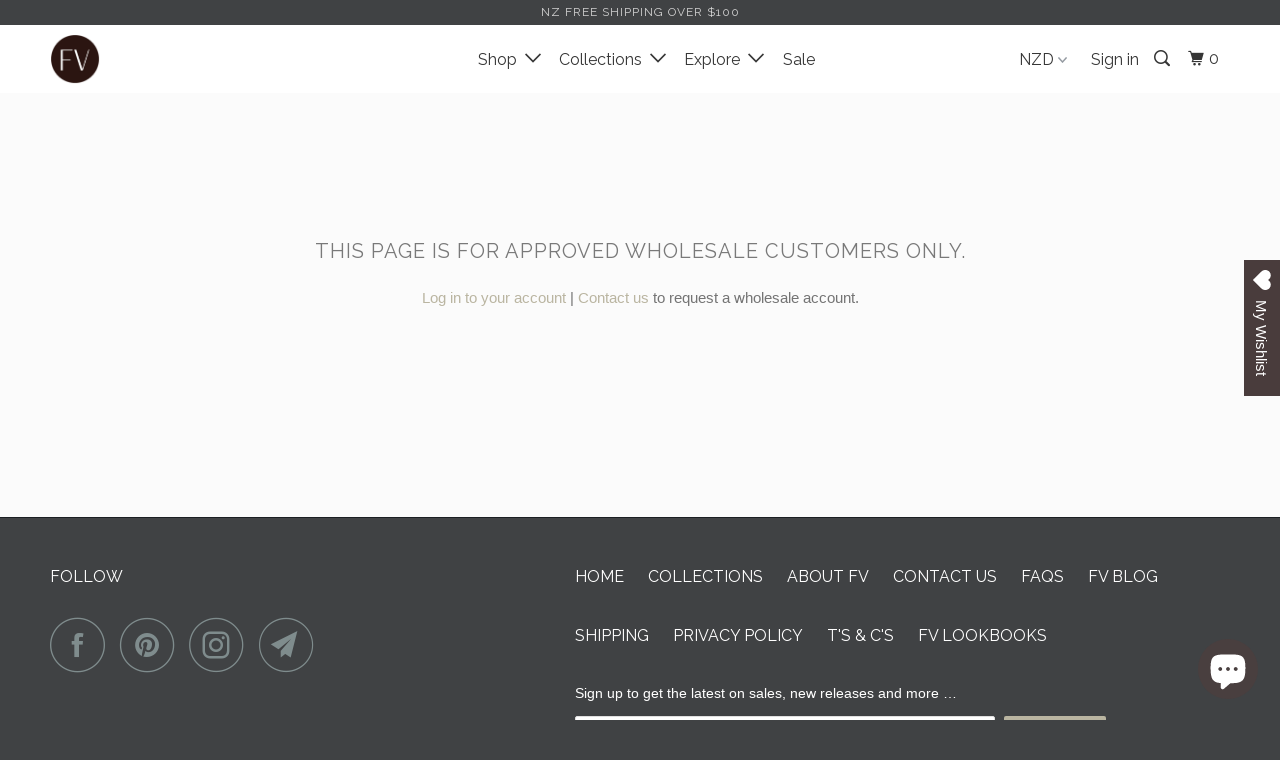

--- FILE ---
content_type: text/html; charset=utf-8
request_url: https://fabuleuxvous.com/products/copy-of-la-pierre-complete-black-agate-earrings-w-s
body_size: 26757
content:
<!DOCTYPE html>
<!--[if lt IE 7 ]><html class="ie ie6" lang="en"> <![endif]-->
<!--[if IE 7 ]><html class="ie ie7" lang="en"> <![endif]-->
<!--[if IE 8 ]><html class="ie ie8" lang="en"> <![endif]-->
<!--[if IE 9 ]><html class="ie ie9" lang="en"> <![endif]-->
<!--[if (gte IE 10)|!(IE)]><!--><html lang="en"> <!--<![endif]-->
  <head>
    <meta name="google-site-verification" content="CJpI4E6wXYerZR0Nr4vVbpVS1jhz_w2A5fdufqWEB-4" />
    <meta charset="utf-8">
    <meta http-equiv="cleartype" content="on">
    <meta name="robots" content="index,follow">
    <meta name="facebook-domain-verification" content="rdlnz6zcqdtr8m3mp5hbzkzgrxnab2" />

    
    <title>La Pierre Complete Black Agate Earrings W/S - Fabuleux Vous Jewellery</title>

    
      <meta name="description" content="The La Pierre complete black agate earrings include a 6mm black agate matched with a sterling silver chain, disc and flower, all placed on a sterling silver hoop. This classic combination of black and silver makes for a timeless pair of sterling silver earrings.  Match these earrings with the La Pierre black agate brac" />
    

    <!-- Custom Fonts -->
    
      <link href="//fonts.googleapis.com/css?family=.|Raleway:light,normal,bold|Raleway:light,normal,bold|Raleway:light,normal,bold|" rel="stylesheet" type="text/css" />
    

    

<meta name="author" content="Fabuleux Vous Jewellery">
<meta property="og:url" content="https://fabuleuxvous.com/products/copy-of-la-pierre-complete-black-agate-earrings-w-s">
<meta property="og:site_name" content="Fabuleux Vous Jewellery">


  <meta property="og:type" content="product">
  <meta property="og:title" content="La Pierre Complete Black Agate Earrings W/S">
  
    <meta property="og:image" content="http://fabuleuxvous.com/cdn/shop/products/3_456a7ff3-a28d-4dc0-9c62-00e9353a9e3a_600x.png?v=1612322548">
    <meta property="og:image:secure_url" content="https://fabuleuxvous.com/cdn/shop/products/3_456a7ff3-a28d-4dc0-9c62-00e9353a9e3a_600x.png?v=1612322548">
    
  
  <meta property="og:price:amount" content="112.69">
  <meta property="og:price:currency" content="NZD">


  <meta property="og:description" content="The La Pierre complete black agate earrings include a 6mm black agate matched with a sterling silver chain, disc and flower, all placed on a sterling silver hoop. This classic combination of black and silver makes for a timeless pair of sterling silver earrings.  Match these earrings with the La Pierre black agate brac">




<meta name="twitter:card" content="summary">

  <meta name="twitter:title" content="La Pierre Complete Black Agate Earrings W/S">
  <meta name="twitter:description" content="The La Pierre complete black agate earrings include a 6mm black agate matched with a sterling silver chain, disc and flower, all placed on a sterling silver hoop. This classic combination of black and silver makes for a timeless pair of sterling silver earrings.  Match these earrings with the La Pierre black agate brac">
  <meta name="twitter:image" content="https://fabuleuxvous.com/cdn/shop/products/3_456a7ff3-a28d-4dc0-9c62-00e9353a9e3a_medium.png?v=1612322548">
  <meta name="twitter:image:width" content="240">
  <meta name="twitter:image:height" content="240">


    
    

    <!-- Mobile Specific Metas -->
    <meta name="HandheldFriendly" content="True">
    <meta name="MobileOptimized" content="320">
    <meta name="viewport" content="width=device-width,initial-scale=1">
    <meta name="theme-color" content="#fbfbfb">

    <!-- Global site tag (gtag.js) - Google Ads: 436273769 -->
<script async src="https://www.googletagmanager.com/gtag/js?id=AW-436273769"></script>
<script>
  window.dataLayer = window.dataLayer || [];
  function gtag(){dataLayer.push(arguments);}
  gtag('js', new Date());

  gtag('config', 'AW-436273769');
</script>

    <!-- Stylesheets for Parallax 3.2.0 -->
    <link href="//fabuleuxvous.com/cdn/shop/t/56/assets/styles.scss.css?v=95156536950801517451755736184" rel="stylesheet" type="text/css" media="all" />

    
      <link rel="shortcut icon" type="image/x-icon" href="//fabuleuxvous.com/cdn/shop/files/Untitled_design-5_e1fd85dc-a929-4359-addf-e016720cb3e0_small.png?v=1663171648">
    

    <link rel="canonical" href="https://fabuleuxvous.com/products/copy-of-la-pierre-complete-black-agate-earrings-w-s" />

    

    <script src="//fabuleuxvous.com/cdn/shop/t/56/assets/app.js?v=99144611634928548551755731637" type="text/javascript"></script>

    <!--[if lte IE 8]>
      <link href="//fabuleuxvous.com/cdn/shop/t/56/assets/ie.css?v=1024305471161636101755731637" rel="stylesheet" type="text/css" media="all" />
      <script src="//fabuleuxvous.com/cdn/shop/t/56/assets/skrollr.ie.js?v=116292453382836155221755731637" type="text/javascript"></script>
    <![endif]-->

    
    
    <!-- Hotjar Tracking Code for https://fabuleuxvous.com/ -->
<script>
    (function(h,o,t,j,a,r){
        h.hj=h.hj||function(){(h.hj.q=h.hj.q||[]).push(arguments)};
        h._hjSettings={hjid:2237903,hjsv:6};
        a=o.getElementsByTagName('head')[0];
        r=o.createElement('script');r.async=1;
        r.src=t+h._hjSettings.hjid+j+h._hjSettings.hjsv;
        a.appendChild(r);
    })(window,document,'https://static.hotjar.com/c/hotjar-','.js?sv=');
</script>
    
    <script>window.performance && window.performance.mark && window.performance.mark('shopify.content_for_header.start');</script><meta name="google-site-verification" content="32NO89vOj2_K0l2e3cMEp13t09_8N_ETd58JQ_HWVo8">
<meta name="facebook-domain-verification" content="7ktjl2g759hjeoygif8cdir31fojz0">
<meta id="shopify-digital-wallet" name="shopify-digital-wallet" content="/18869773/digital_wallets/dialog">
<meta name="shopify-checkout-api-token" content="940d1de07c5521f0d72863a84c222e50">
<meta id="in-context-paypal-metadata" data-shop-id="18869773" data-venmo-supported="false" data-environment="production" data-locale="en_US" data-paypal-v4="true" data-currency="NZD">
<link rel="alternate" type="application/json+oembed" href="https://fabuleuxvous.com/products/copy-of-la-pierre-complete-black-agate-earrings-w-s.oembed">
<script async="async" src="/checkouts/internal/preloads.js?locale=en-NZ"></script>
<link rel="preconnect" href="https://shop.app" crossorigin="anonymous">
<script async="async" src="https://shop.app/checkouts/internal/preloads.js?locale=en-NZ&shop_id=18869773" crossorigin="anonymous"></script>
<script id="apple-pay-shop-capabilities" type="application/json">{"shopId":18869773,"countryCode":"NZ","currencyCode":"NZD","merchantCapabilities":["supports3DS"],"merchantId":"gid:\/\/shopify\/Shop\/18869773","merchantName":"Fabuleux Vous Jewellery","requiredBillingContactFields":["postalAddress","email","phone"],"requiredShippingContactFields":["postalAddress","email","phone"],"shippingType":"shipping","supportedNetworks":["visa","masterCard","amex","jcb"],"total":{"type":"pending","label":"Fabuleux Vous Jewellery","amount":"1.00"},"shopifyPaymentsEnabled":true,"supportsSubscriptions":true}</script>
<script id="shopify-features" type="application/json">{"accessToken":"940d1de07c5521f0d72863a84c222e50","betas":["rich-media-storefront-analytics"],"domain":"fabuleuxvous.com","predictiveSearch":true,"shopId":18869773,"locale":"en"}</script>
<script>var Shopify = Shopify || {};
Shopify.shop = "fabuleux-vous.myshopify.com";
Shopify.locale = "en";
Shopify.currency = {"active":"NZD","rate":"1.0"};
Shopify.country = "NZ";
Shopify.theme = {"name":"KLAVIYO - WINTER 25","id":153497010415,"schema_name":"Parallax","schema_version":"3.2.0","theme_store_id":688,"role":"main"};
Shopify.theme.handle = "null";
Shopify.theme.style = {"id":null,"handle":null};
Shopify.cdnHost = "fabuleuxvous.com/cdn";
Shopify.routes = Shopify.routes || {};
Shopify.routes.root = "/";</script>
<script type="module">!function(o){(o.Shopify=o.Shopify||{}).modules=!0}(window);</script>
<script>!function(o){function n(){var o=[];function n(){o.push(Array.prototype.slice.apply(arguments))}return n.q=o,n}var t=o.Shopify=o.Shopify||{};t.loadFeatures=n(),t.autoloadFeatures=n()}(window);</script>
<script>
  window.ShopifyPay = window.ShopifyPay || {};
  window.ShopifyPay.apiHost = "shop.app\/pay";
  window.ShopifyPay.redirectState = null;
</script>
<script id="shop-js-analytics" type="application/json">{"pageType":"product"}</script>
<script defer="defer" async type="module" src="//fabuleuxvous.com/cdn/shopifycloud/shop-js/modules/v2/client.init-shop-cart-sync_COMZFrEa.en.esm.js"></script>
<script defer="defer" async type="module" src="//fabuleuxvous.com/cdn/shopifycloud/shop-js/modules/v2/chunk.common_CdXrxk3f.esm.js"></script>
<script type="module">
  await import("//fabuleuxvous.com/cdn/shopifycloud/shop-js/modules/v2/client.init-shop-cart-sync_COMZFrEa.en.esm.js");
await import("//fabuleuxvous.com/cdn/shopifycloud/shop-js/modules/v2/chunk.common_CdXrxk3f.esm.js");

  window.Shopify.SignInWithShop?.initShopCartSync?.({"fedCMEnabled":true,"windoidEnabled":true});

</script>
<script>
  window.Shopify = window.Shopify || {};
  if (!window.Shopify.featureAssets) window.Shopify.featureAssets = {};
  window.Shopify.featureAssets['shop-js'] = {"shop-cart-sync":["modules/v2/client.shop-cart-sync_CRSPkpKa.en.esm.js","modules/v2/chunk.common_CdXrxk3f.esm.js"],"init-fed-cm":["modules/v2/client.init-fed-cm_DO1JVZ96.en.esm.js","modules/v2/chunk.common_CdXrxk3f.esm.js"],"init-windoid":["modules/v2/client.init-windoid_hXardXh0.en.esm.js","modules/v2/chunk.common_CdXrxk3f.esm.js"],"init-shop-email-lookup-coordinator":["modules/v2/client.init-shop-email-lookup-coordinator_jpxQlUsx.en.esm.js","modules/v2/chunk.common_CdXrxk3f.esm.js"],"shop-toast-manager":["modules/v2/client.shop-toast-manager_C-K0q6-t.en.esm.js","modules/v2/chunk.common_CdXrxk3f.esm.js"],"shop-button":["modules/v2/client.shop-button_B6dBoDg5.en.esm.js","modules/v2/chunk.common_CdXrxk3f.esm.js"],"shop-login-button":["modules/v2/client.shop-login-button_BHRMsoBb.en.esm.js","modules/v2/chunk.common_CdXrxk3f.esm.js","modules/v2/chunk.modal_C89cmTvN.esm.js"],"shop-cash-offers":["modules/v2/client.shop-cash-offers_p6Pw3nax.en.esm.js","modules/v2/chunk.common_CdXrxk3f.esm.js","modules/v2/chunk.modal_C89cmTvN.esm.js"],"avatar":["modules/v2/client.avatar_BTnouDA3.en.esm.js"],"init-shop-cart-sync":["modules/v2/client.init-shop-cart-sync_COMZFrEa.en.esm.js","modules/v2/chunk.common_CdXrxk3f.esm.js"],"init-shop-for-new-customer-accounts":["modules/v2/client.init-shop-for-new-customer-accounts_BNQiNx4m.en.esm.js","modules/v2/client.shop-login-button_BHRMsoBb.en.esm.js","modules/v2/chunk.common_CdXrxk3f.esm.js","modules/v2/chunk.modal_C89cmTvN.esm.js"],"pay-button":["modules/v2/client.pay-button_CRuQ9trT.en.esm.js","modules/v2/chunk.common_CdXrxk3f.esm.js"],"init-customer-accounts-sign-up":["modules/v2/client.init-customer-accounts-sign-up_Q1yheB3t.en.esm.js","modules/v2/client.shop-login-button_BHRMsoBb.en.esm.js","modules/v2/chunk.common_CdXrxk3f.esm.js","modules/v2/chunk.modal_C89cmTvN.esm.js"],"checkout-modal":["modules/v2/client.checkout-modal_DtXVhFgQ.en.esm.js","modules/v2/chunk.common_CdXrxk3f.esm.js","modules/v2/chunk.modal_C89cmTvN.esm.js"],"init-customer-accounts":["modules/v2/client.init-customer-accounts_B5rMd0lj.en.esm.js","modules/v2/client.shop-login-button_BHRMsoBb.en.esm.js","modules/v2/chunk.common_CdXrxk3f.esm.js","modules/v2/chunk.modal_C89cmTvN.esm.js"],"lead-capture":["modules/v2/client.lead-capture_CmGCXBh3.en.esm.js","modules/v2/chunk.common_CdXrxk3f.esm.js","modules/v2/chunk.modal_C89cmTvN.esm.js"],"shop-follow-button":["modules/v2/client.shop-follow-button_CV5C02lv.en.esm.js","modules/v2/chunk.common_CdXrxk3f.esm.js","modules/v2/chunk.modal_C89cmTvN.esm.js"],"shop-login":["modules/v2/client.shop-login_Bz_Zm_XZ.en.esm.js","modules/v2/chunk.common_CdXrxk3f.esm.js","modules/v2/chunk.modal_C89cmTvN.esm.js"],"payment-terms":["modules/v2/client.payment-terms_D7XnU2ez.en.esm.js","modules/v2/chunk.common_CdXrxk3f.esm.js","modules/v2/chunk.modal_C89cmTvN.esm.js"]};
</script>
<script>(function() {
  var isLoaded = false;
  function asyncLoad() {
    if (isLoaded) return;
    isLoaded = true;
    var urls = ["https:\/\/wishlisthero-assets.revampco.com\/store-front\/bundle2.js?shop=fabuleux-vous.myshopify.com","https:\/\/gdprcdn.b-cdn.net\/js\/gdpr_cookie_consent.min.js?shop=fabuleux-vous.myshopify.com"];
    for (var i = 0; i < urls.length; i++) {
      var s = document.createElement('script');
      s.type = 'text/javascript';
      s.async = true;
      s.src = urls[i];
      var x = document.getElementsByTagName('script')[0];
      x.parentNode.insertBefore(s, x);
    }
  };
  if(window.attachEvent) {
    window.attachEvent('onload', asyncLoad);
  } else {
    window.addEventListener('load', asyncLoad, false);
  }
})();</script>
<script id="__st">var __st={"a":18869773,"offset":46800,"reqid":"22116974-14bc-44a4-b919-76c64857b10f-1763194443","pageurl":"fabuleuxvous.com\/products\/copy-of-la-pierre-complete-black-agate-earrings-w-s","u":"ebc24ab2fa9b","p":"product","rtyp":"product","rid":5546268164249};</script>
<script>window.ShopifyPaypalV4VisibilityTracking = true;</script>
<script id="captcha-bootstrap">!function(){'use strict';const t='contact',e='account',n='new_comment',o=[[t,t],['blogs',n],['comments',n],[t,'customer']],c=[[e,'customer_login'],[e,'guest_login'],[e,'recover_customer_password'],[e,'create_customer']],r=t=>t.map((([t,e])=>`form[action*='/${t}']:not([data-nocaptcha='true']) input[name='form_type'][value='${e}']`)).join(','),a=t=>()=>t?[...document.querySelectorAll(t)].map((t=>t.form)):[];function s(){const t=[...o],e=r(t);return a(e)}const i='password',u='form_key',d=['recaptcha-v3-token','g-recaptcha-response','h-captcha-response',i],f=()=>{try{return window.sessionStorage}catch{return}},m='__shopify_v',_=t=>t.elements[u];function p(t,e,n=!1){try{const o=window.sessionStorage,c=JSON.parse(o.getItem(e)),{data:r}=function(t){const{data:e,action:n}=t;return t[m]||n?{data:e,action:n}:{data:t,action:n}}(c);for(const[e,n]of Object.entries(r))t.elements[e]&&(t.elements[e].value=n);n&&o.removeItem(e)}catch(o){console.error('form repopulation failed',{error:o})}}const l='form_type',E='cptcha';function T(t){t.dataset[E]=!0}const w=window,h=w.document,L='Shopify',v='ce_forms',y='captcha';let A=!1;((t,e)=>{const n=(g='f06e6c50-85a8-45c8-87d0-21a2b65856fe',I='https://cdn.shopify.com/shopifycloud/storefront-forms-hcaptcha/ce_storefront_forms_captcha_hcaptcha.v1.5.2.iife.js',D={infoText:'Protected by hCaptcha',privacyText:'Privacy',termsText:'Terms'},(t,e,n)=>{const o=w[L][v],c=o.bindForm;if(c)return c(t,g,e,D).then(n);var r;o.q.push([[t,g,e,D],n]),r=I,A||(h.body.append(Object.assign(h.createElement('script'),{id:'captcha-provider',async:!0,src:r})),A=!0)});var g,I,D;w[L]=w[L]||{},w[L][v]=w[L][v]||{},w[L][v].q=[],w[L][y]=w[L][y]||{},w[L][y].protect=function(t,e){n(t,void 0,e),T(t)},Object.freeze(w[L][y]),function(t,e,n,w,h,L){const[v,y,A,g]=function(t,e,n){const i=e?o:[],u=t?c:[],d=[...i,...u],f=r(d),m=r(i),_=r(d.filter((([t,e])=>n.includes(e))));return[a(f),a(m),a(_),s()]}(w,h,L),I=t=>{const e=t.target;return e instanceof HTMLFormElement?e:e&&e.form},D=t=>v().includes(t);t.addEventListener('submit',(t=>{const e=I(t);if(!e)return;const n=D(e)&&!e.dataset.hcaptchaBound&&!e.dataset.recaptchaBound,o=_(e),c=g().includes(e)&&(!o||!o.value);(n||c)&&t.preventDefault(),c&&!n&&(function(t){try{if(!f())return;!function(t){const e=f();if(!e)return;const n=_(t);if(!n)return;const o=n.value;o&&e.removeItem(o)}(t);const e=Array.from(Array(32),(()=>Math.random().toString(36)[2])).join('');!function(t,e){_(t)||t.append(Object.assign(document.createElement('input'),{type:'hidden',name:u})),t.elements[u].value=e}(t,e),function(t,e){const n=f();if(!n)return;const o=[...t.querySelectorAll(`input[type='${i}']`)].map((({name:t})=>t)),c=[...d,...o],r={};for(const[a,s]of new FormData(t).entries())c.includes(a)||(r[a]=s);n.setItem(e,JSON.stringify({[m]:1,action:t.action,data:r}))}(t,e)}catch(e){console.error('failed to persist form',e)}}(e),e.submit())}));const S=(t,e)=>{t&&!t.dataset[E]&&(n(t,e.some((e=>e===t))),T(t))};for(const o of['focusin','change'])t.addEventListener(o,(t=>{const e=I(t);D(e)&&S(e,y())}));const B=e.get('form_key'),M=e.get(l),P=B&&M;t.addEventListener('DOMContentLoaded',(()=>{const t=y();if(P)for(const e of t)e.elements[l].value===M&&p(e,B);[...new Set([...A(),...v().filter((t=>'true'===t.dataset.shopifyCaptcha))])].forEach((e=>S(e,t)))}))}(h,new URLSearchParams(w.location.search),n,t,e,['guest_login'])})(!0,!0)}();</script>
<script integrity="sha256-52AcMU7V7pcBOXWImdc/TAGTFKeNjmkeM1Pvks/DTgc=" data-source-attribution="shopify.loadfeatures" defer="defer" src="//fabuleuxvous.com/cdn/shopifycloud/storefront/assets/storefront/load_feature-81c60534.js" crossorigin="anonymous"></script>
<script crossorigin="anonymous" defer="defer" src="//fabuleuxvous.com/cdn/shopifycloud/storefront/assets/shopify_pay/storefront-65b4c6d7.js?v=20250812"></script>
<script data-source-attribution="shopify.dynamic_checkout.dynamic.init">var Shopify=Shopify||{};Shopify.PaymentButton=Shopify.PaymentButton||{isStorefrontPortableWallets:!0,init:function(){window.Shopify.PaymentButton.init=function(){};var t=document.createElement("script");t.src="https://fabuleuxvous.com/cdn/shopifycloud/portable-wallets/latest/portable-wallets.en.js",t.type="module",document.head.appendChild(t)}};
</script>
<script data-source-attribution="shopify.dynamic_checkout.buyer_consent">
  function portableWalletsHideBuyerConsent(e){var t=document.getElementById("shopify-buyer-consent"),n=document.getElementById("shopify-subscription-policy-button");t&&n&&(t.classList.add("hidden"),t.setAttribute("aria-hidden","true"),n.removeEventListener("click",e))}function portableWalletsShowBuyerConsent(e){var t=document.getElementById("shopify-buyer-consent"),n=document.getElementById("shopify-subscription-policy-button");t&&n&&(t.classList.remove("hidden"),t.removeAttribute("aria-hidden"),n.addEventListener("click",e))}window.Shopify?.PaymentButton&&(window.Shopify.PaymentButton.hideBuyerConsent=portableWalletsHideBuyerConsent,window.Shopify.PaymentButton.showBuyerConsent=portableWalletsShowBuyerConsent);
</script>
<script data-source-attribution="shopify.dynamic_checkout.cart.bootstrap">document.addEventListener("DOMContentLoaded",(function(){function t(){return document.querySelector("shopify-accelerated-checkout-cart, shopify-accelerated-checkout")}if(t())Shopify.PaymentButton.init();else{new MutationObserver((function(e,n){t()&&(Shopify.PaymentButton.init(),n.disconnect())})).observe(document.body,{childList:!0,subtree:!0})}}));
</script>
<link id="shopify-accelerated-checkout-styles" rel="stylesheet" media="screen" href="https://fabuleuxvous.com/cdn/shopifycloud/portable-wallets/latest/accelerated-checkout-backwards-compat.css" crossorigin="anonymous">
<style id="shopify-accelerated-checkout-cart">
        #shopify-buyer-consent {
  margin-top: 1em;
  display: inline-block;
  width: 100%;
}

#shopify-buyer-consent.hidden {
  display: none;
}

#shopify-subscription-policy-button {
  background: none;
  border: none;
  padding: 0;
  text-decoration: underline;
  font-size: inherit;
  cursor: pointer;
}

#shopify-subscription-policy-button::before {
  box-shadow: none;
}

      </style>

<script>window.performance && window.performance.mark && window.performance.mark('shopify.content_for_header.end');</script>

  
<script>window.BOLD = window.BOLD || {};
    window.BOLD.common = window.BOLD.common || {};
    window.BOLD.common.Shopify = window.BOLD.common.Shopify || {};
    window.BOLD.common.Shopify.shop = {
      domain: 'fabuleuxvous.com',
      permanent_domain: 'fabuleux-vous.myshopify.com',
      url: 'https://fabuleuxvous.com',
      secure_url: 'https://fabuleuxvous.com',
      money_format: "${{amount}}",
      currency: "NZD"
    };
    window.BOLD.common.Shopify.customer = {
      id: null,
      tags: null,
    };
    window.BOLD.common.Shopify.cart = {"note":null,"attributes":{},"original_total_price":0,"total_price":0,"total_discount":0,"total_weight":0.0,"item_count":0,"items":[],"requires_shipping":false,"currency":"NZD","items_subtotal_price":0,"cart_level_discount_applications":[],"checkout_charge_amount":0};
    window.BOLD.common.template = 'product';window.BOLD.common.Shopify.formatMoney = function(money, format) {
        function n(t, e) {
            return "undefined" == typeof t ? e : t
        }
        function r(t, e, r, i) {
            if (e = n(e, 2),
                r = n(r, ","),
                i = n(i, "."),
            isNaN(t) || null == t)
                return 0;
            t = (t / 100).toFixed(e);
            var o = t.split(".")
                , a = o[0].replace(/(\d)(?=(\d\d\d)+(?!\d))/g, "$1" + r)
                , s = o[1] ? i + o[1] : "";
            return a + s
        }
        "string" == typeof money && (money = money.replace(".", ""));
        var i = ""
            , o = /\{\{\s*(\w+)\s*\}\}/
            , a = format || window.BOLD.common.Shopify.shop.money_format || window.Shopify.money_format || "$ {{ amount }}";
        switch (a.match(o)[1]) {
            case "amount":
                i = r(money, 2, ",", ".");
                break;
            case "amount_no_decimals":
                i = r(money, 0, ",", ".");
                break;
            case "amount_with_comma_separator":
                i = r(money, 2, ".", ",");
                break;
            case "amount_no_decimals_with_comma_separator":
                i = r(money, 0, ".", ",");
                break;
            case "amount_with_space_separator":
                i = r(money, 2, " ", ",");
                break;
            case "amount_no_decimals_with_space_separator":
                i = r(money, 0, " ", ",");
                break;
            case "amount_with_apostrophe_separator":
                i = r(money, 2, "'", ".");
                break;
        }
        return a.replace(o, i);
    };
    window.BOLD.common.Shopify.saveProduct = function (handle, product) {
      if (typeof handle === 'string' && typeof window.BOLD.common.Shopify.products[handle] === 'undefined') {
        if (typeof product === 'number') {
          window.BOLD.common.Shopify.handles[product] = handle;
          product = { id: product };
        }
        window.BOLD.common.Shopify.products[handle] = product;
      }
    };
    window.BOLD.common.Shopify.saveVariant = function (variant_id, variant) {
      if (typeof variant_id === 'number' && typeof window.BOLD.common.Shopify.variants[variant_id] === 'undefined') {
        window.BOLD.common.Shopify.variants[variant_id] = variant;
      }
    };window.BOLD.common.Shopify.products = window.BOLD.common.Shopify.products || {};
    window.BOLD.common.Shopify.variants = window.BOLD.common.Shopify.variants || {};
    window.BOLD.common.Shopify.handles = window.BOLD.common.Shopify.handles || {};window.BOLD.common.Shopify.saveProduct("copy-of-la-pierre-complete-black-agate-earrings-w-s", 5546268164249);window.BOLD.common.Shopify.saveVariant(35725747159193, { product_id: 5546268164249, product_handle: "copy-of-la-pierre-complete-black-agate-earrings-w-s", price: 11269, group_id: '', csp_metafield: {}});window.BOLD.apps_installed = {"Product Discount":1,"Product Upsell":3} || {};window.BOLD.common.Shopify.metafields = window.BOLD.common.Shopify.metafields || {};window.BOLD.common.Shopify.metafields["bold_rp"] = {};window.BOLD.common.Shopify.metafields["bold_csp_defaults"] = {};window.BOLD.common.cacheParams = window.BOLD.common.cacheParams || {};
</script><link href="//fabuleuxvous.com/cdn/shop/t/56/assets/bold-upsell.css?v=51915886505602322711755731637" rel="stylesheet" type="text/css" media="all" />
<link href="//fabuleuxvous.com/cdn/shop/t/56/assets/bold-upsell-custom.css?v=150135899998303055901755731637" rel="stylesheet" type="text/css" media="all" />

  
  
  
  
    
<!-- Font icon for header icons -->
<link href="https://wishlisthero-assets.revampco.com/safe-icons/css/wishlisthero-icons.css" rel="stylesheet"/>
<!-- Style for floating buttons and others -->
<style type="text/css">
    .wishlisthero-floating {
        position: absolute;
          right:5px;
        top: 5px;
        z-index: 23;
        border-radius: 100%;
    }

    .wishlisthero-floating:hover {
        background-color: rgba(0, 0, 0, 0.05);
    }

    .wishlisthero-floating button {
        font-size: 20px !important;
        width: 40px !important;
        padding: 0.125em 0 0 !important;
    }
.MuiTypography-body2 ,.MuiTypography-body1 ,.MuiTypography-caption ,.MuiTypography-button ,.MuiTypography-h1 ,.MuiTypography-h2 ,.MuiTypography-h3 ,.MuiTypography-h4 ,.MuiTypography-h5 ,.MuiTypography-h6 ,.MuiTypography-subtitle1 ,.MuiTypography-subtitle2 ,.MuiTypography-overline , MuiButton-root,  .MuiCardHeader-title a{
     font-family: inherit !important; /*Roboto, Helvetica, Arial, sans-serif;*/
}
.MuiTypography-h1 , .MuiTypography-h2 , .MuiTypography-h3 , .MuiTypography-h4 , .MuiTypography-h5 , .MuiTypography-h6 ,  .MuiCardHeader-title a{
     font-family: ,  !important;
     font-family: ,  !important;
     font-family: ,  !important;
     font-family: ,  !important;
}

    /****************************************************************************************/
    /* For some theme shared view need some spacing */
    /*
    #wishlist-hero-shared-list-view {
  margin-top: 15px;
  margin-bottom: 15px;
}
#wishlist-hero-shared-list-view h1 {
  padding-left: 5px;
}

#wishlisthero-product-page-button-container {
  padding-top: 15px;
}
*/
    /****************************************************************************************/
    /* #wishlisthero-product-page-button-container button {
  padding-left: 1px !important;
} */
    /****************************************************************************************/
    /* Customize the indicator when wishlist has items AND the normal indicator not working */
/*     span.wishlist-hero-items-count {

  top: 0px;
  right: -6px;



}

@media screen and (max-width: 749px){
.wishlisthero-product-page-button-container{
width:100%
}
.wishlisthero-product-page-button-container button{
 margin-left:auto !important; margin-right: auto !important;
}
}
@media screen and (max-width: 749px) {
span.wishlist-hero-items-count {
top: 10px;
right: 3px;
}
}*/
</style>
<script>window.wishlisthero_cartDotClasses=['site-header__cart-count', 'is-visible'];</script>
 <script type='text/javascript'>try{
   window.WishListHero_setting = {"ButtonColor":"rgba(73, 60, 60, 1)","IconColor":"rgba(255, 255, 255, 1)","IconType":"Heart","ButtonTextBeforeAdding":"ADD TO WISHLIST","ButtonTextAfterAdding":"ADDED TO WISHLIST","AnimationAfterAddition":"Blink","ButtonTextAddToCart":"ADD TO CART","ButtonTextAddAllToCart":"ADD ALL TO CART","ButtonTextRemoveAllToCart":"REMOVE ALL FROM WISHLIST","AddedProductNotificationText":"Product added to wishlist successfully","AddedProductToCartNotificationText":"Product added to cart successfully","ViewCartLinkText":"View Cart","SharePopup_TitleText":"Share My wishlist","SharePopup_shareBtnText":"Share","SharePopup_shareHederText":"Share on Social Networks","SharePopup_shareCopyText":"Or copy Wishlist link to share","SharePopup_shareCancelBtnText":"cancel","SharePopup_shareCopyBtnText":"copy","SendEMailPopup_BtnText":"send email","SendEMailPopup_FromText":"From Name","SendEMailPopup_ToText":"To email","SendEMailPopup_BodyText":"Body","SendEMailPopup_SendBtnText":"send","SendEMailPopup_TitleText":"Send My Wislist via Email","AddProductMessageText":"Are you sure you want to add all items to cart ?","RemoveProductMessageText":"Are you sure you want to remove this item from your wishlist ?","RemoveAllProductMessageText":"Are you sure you want to remove all items from your wishlist ?","RemovedProductNotificationText":"Product removed from wishlist successfully","AddAllOutOfStockProductNotificationText":"There seems to have been an issue adding items to cart, please try again later","RemovePopupOkText":"ok","RemovePopup_HeaderText":"ARE YOU SURE?","ViewWishlistText":"View wishlist","EmptyWishlistText":"There are no items in this wishlist","BuyNowButtonText":"Buy Now","BuyNowButtonColor":"rgb(144, 86, 162)","BuyNowTextButtonColor":"rgb(255, 255, 255)","Wishlist_Title":"My Wishlist","WishlistHeaderTitleAlignment":"Left","WishlistProductImageSize":"Normal","PriceColor":"rgba(201, 183, 138, 1)","HeaderFontSize":"30","PriceFontSize":"18","ProductNameFontSize":"16","LaunchPointType":"floating_point","DisplayWishlistAs":"popup_window","DisplayButtonAs":"button_with_icon","PopupSize":"lg","HideAddToCartButton":false,"NoRedirectAfterAddToCart":false,"DisableGuestCustomer":false,"LoginPopupContent":"Please login to save your wishlist across devices.","LoginPopupLoginBtnText":"Login","LoginPopupContentFontSize":"20","NotificationPopupPosition":"right","WishlistButtonTextColor":"rgba(255, 255, 255, 1)","EnableRemoveFromWishlistAfterAddButtonText":"REMOVE FROM WISHLIST","_id":"6000a8e32a19dc08dc79a906","EnableCollection":false,"EnableShare":true,"RemovePowerBy":false,"EnableFBPixel":false,"DisapleApp":false,"FloatPointPossition":"right","HeartStateToggle":true,"HeaderMenuItemsIndicator":true,"EnableRemoveFromWishlistAfterAdd":true,"Shop":"fabuleux-vous.myshopify.com","shop":"fabuleux-vous.myshopify.com","Status":"Active","Plan":"FREE"};  
  }catch(e){ console.error('Error loading config',e); } </script> 


<script>
  window.fd('form', {
    formId: '61126260e9f26fe201fe9856'
  });
</script>


<script>
  window.fd('form', {
    formId: '61126260e9f26fe201fe9856'
  });
</script>
    
<script>
  window.fd('form', {
    formId: '61126260e9f26fe201fe9856'
  });
</script>
    
    
    
<script>
  window.fd('form', {
    formId: '61126260e9f26fe201fe9856'
  });
</script>
    

<script>
  window.fd('form', {
    formId: '61126260e9f26fe201fe9856'
  
</script>
  
</script>
  






<!-- BEGIN app block: shopify://apps/klaviyo-email-marketing-sms/blocks/klaviyo-onsite-embed/2632fe16-c075-4321-a88b-50b567f42507 -->












  <script async src="https://static.klaviyo.com/onsite/js/WiHrFM/klaviyo.js?company_id=WiHrFM"></script>
  <script>!function(){if(!window.klaviyo){window._klOnsite=window._klOnsite||[];try{window.klaviyo=new Proxy({},{get:function(n,i){return"push"===i?function(){var n;(n=window._klOnsite).push.apply(n,arguments)}:function(){for(var n=arguments.length,o=new Array(n),w=0;w<n;w++)o[w]=arguments[w];var t="function"==typeof o[o.length-1]?o.pop():void 0,e=new Promise((function(n){window._klOnsite.push([i].concat(o,[function(i){t&&t(i),n(i)}]))}));return e}}})}catch(n){window.klaviyo=window.klaviyo||[],window.klaviyo.push=function(){var n;(n=window._klOnsite).push.apply(n,arguments)}}}}();</script>

  
    <script id="viewed_product">
      if (item == null) {
        var _learnq = _learnq || [];

        var MetafieldReviews = null
        var MetafieldYotpoRating = null
        var MetafieldYotpoCount = null
        var MetafieldLooxRating = null
        var MetafieldLooxCount = null
        var okendoProduct = null
        var okendoProductReviewCount = null
        var okendoProductReviewAverageValue = null
        try {
          // The following fields are used for Customer Hub recently viewed in order to add reviews.
          // This information is not part of __kla_viewed. Instead, it is part of __kla_viewed_reviewed_items
          MetafieldReviews = {};
          MetafieldYotpoRating = null
          MetafieldYotpoCount = null
          MetafieldLooxRating = null
          MetafieldLooxCount = null

          okendoProduct = null
          // If the okendo metafield is not legacy, it will error, which then requires the new json formatted data
          if (okendoProduct && 'error' in okendoProduct) {
            okendoProduct = null
          }
          okendoProductReviewCount = okendoProduct ? okendoProduct.reviewCount : null
          okendoProductReviewAverageValue = okendoProduct ? okendoProduct.reviewAverageValue : null
        } catch (error) {
          console.error('Error in Klaviyo onsite reviews tracking:', error);
        }

        var item = {
          Name: "La Pierre Complete Black Agate Earrings W\/S",
          ProductID: 5546268164249,
          Categories: ["Stones"],
          ImageURL: "https://fabuleuxvous.com/cdn/shop/products/3_456a7ff3-a28d-4dc0-9c62-00e9353a9e3a_grande.png?v=1612322548",
          URL: "https://fabuleuxvous.com/products/copy-of-la-pierre-complete-black-agate-earrings-w-s",
          Brand: "FV Jewellery",
          Price: "$112.69",
          Value: "112.69",
          CompareAtPrice: "$0.00"
        };
        _learnq.push(['track', 'Viewed Product', item]);
        _learnq.push(['trackViewedItem', {
          Title: item.Name,
          ItemId: item.ProductID,
          Categories: item.Categories,
          ImageUrl: item.ImageURL,
          Url: item.URL,
          Metadata: {
            Brand: item.Brand,
            Price: item.Price,
            Value: item.Value,
            CompareAtPrice: item.CompareAtPrice
          },
          metafields:{
            reviews: MetafieldReviews,
            yotpo:{
              rating: MetafieldYotpoRating,
              count: MetafieldYotpoCount,
            },
            loox:{
              rating: MetafieldLooxRating,
              count: MetafieldLooxCount,
            },
            okendo: {
              rating: okendoProductReviewAverageValue,
              count: okendoProductReviewCount,
            }
          }
        }]);
      }
    </script>
  




  <script>
    window.klaviyoReviewsProductDesignMode = false
  </script>







<!-- END app block --><!-- BEGIN app block: shopify://apps/monster-cart-upsell-free-gifts/blocks/app-embed/a1b8e58a-bf1d-4e0f-8768-a387c3f643c0 --><script>  
  window.mu_version = 1.8
  
      window.mu_product = {
        ...{"id":5546268164249,"title":"La Pierre Complete Black Agate Earrings W\/S","handle":"copy-of-la-pierre-complete-black-agate-earrings-w-s","description":"\u003cp\u003eThe La Pierre complete black agate earrings include a 6mm\u003cspan\u003e \u003c\/span\u003e\u003cspan\u003eblack agate\u003c\/span\u003e matched with a sterling silver chain, disc and flower, all placed on a sterling silver hoop. This classic combination of black and silver makes for a timeless pair of sterling silver earrings. \u003c\/p\u003e\n\u003cp\u003eMatch these earrings with the La Pierre\u003cspan\u003e black agate\u003c\/span\u003e\u003cspan\u003e \u003c\/span\u003ebracelet and necklace. \u003c\/p\u003e\n\u003cdiv data-mce-fragment=\"1\"\u003e\u003cstrong data-mce-fragment=\"1\"\u003eEarring Size:\u003c\/strong\u003e\u003c\/div\u003e\n\u003cdiv data-mce-fragment=\"1\"\u003eWidth: 1.5cm\u003c\/div\u003e\n\u003cdiv data-mce-fragment=\"1\"\u003eLength (top to bottom): 6cm\u003c\/div\u003e\n\u003cdiv data-mce-fragment=\"1\"\u003eWeight (per earring): 6 grams\u003c\/div\u003e","published_at":"2020-11-21T10:12:26+13:00","created_at":"2020-08-22T13:54:33+12:00","vendor":"FV Jewellery","type":"Earrings","tags":["wholesale"],"price":11269,"price_min":11269,"price_max":11269,"available":true,"price_varies":false,"compare_at_price":null,"compare_at_price_min":0,"compare_at_price_max":0,"compare_at_price_varies":false,"variants":[{"id":35725747159193,"title":"Default Title","option1":"Default Title","option2":null,"option3":null,"sku":"LAP-BA-EFS","requires_shipping":true,"taxable":true,"featured_image":null,"available":true,"name":"La Pierre Complete Black Agate Earrings W\/S","public_title":null,"options":["Default Title"],"price":11269,"weight":0,"compare_at_price":null,"inventory_quantity":0,"inventory_management":null,"inventory_policy":"deny","barcode":"","requires_selling_plan":false,"selling_plan_allocations":[]}],"images":["\/\/fabuleuxvous.com\/cdn\/shop\/products\/3_456a7ff3-a28d-4dc0-9c62-00e9353a9e3a.png?v=1612322548"],"featured_image":"\/\/fabuleuxvous.com\/cdn\/shop\/products\/3_456a7ff3-a28d-4dc0-9c62-00e9353a9e3a.png?v=1612322548","options":["Title"],"media":[{"alt":null,"id":17507461857433,"position":1,"preview_image":{"aspect_ratio":1.0,"height":1080,"width":1080,"src":"\/\/fabuleuxvous.com\/cdn\/shop\/products\/3_456a7ff3-a28d-4dc0-9c62-00e9353a9e3a.png?v=1612322548"},"aspect_ratio":1.0,"height":1080,"media_type":"image","src":"\/\/fabuleuxvous.com\/cdn\/shop\/products\/3_456a7ff3-a28d-4dc0-9c62-00e9353a9e3a.png?v=1612322548","width":1080}],"requires_selling_plan":false,"selling_plan_groups":[],"content":"\u003cp\u003eThe La Pierre complete black agate earrings include a 6mm\u003cspan\u003e \u003c\/span\u003e\u003cspan\u003eblack agate\u003c\/span\u003e matched with a sterling silver chain, disc and flower, all placed on a sterling silver hoop. This classic combination of black and silver makes for a timeless pair of sterling silver earrings. \u003c\/p\u003e\n\u003cp\u003eMatch these earrings with the La Pierre\u003cspan\u003e black agate\u003c\/span\u003e\u003cspan\u003e \u003c\/span\u003ebracelet and necklace. \u003c\/p\u003e\n\u003cdiv data-mce-fragment=\"1\"\u003e\u003cstrong data-mce-fragment=\"1\"\u003eEarring Size:\u003c\/strong\u003e\u003c\/div\u003e\n\u003cdiv data-mce-fragment=\"1\"\u003eWidth: 1.5cm\u003c\/div\u003e\n\u003cdiv data-mce-fragment=\"1\"\u003eLength (top to bottom): 6cm\u003c\/div\u003e\n\u003cdiv data-mce-fragment=\"1\"\u003eWeight (per earring): 6 grams\u003c\/div\u003e"},
    collections: [{"id":403015696623,"handle":"stones","title":"Stones","updated_at":"2025-11-09T01:02:57+13:00","body_html":"\u003ch1 style=\"text-align: center;\" data-mce-style=\"text-align: center;\"\u003eSTONES\u003cbr\u003e\n\u003c\/h1\u003e\n\u003ch2 style=\"text-align: center;\" data-mce-style=\"text-align: center;\"\u003eShop our fabulous range of precious and semi-precious stones.\u003c\/h2\u003e\n\u003cp style=\"text-align: center;\" data-mce-style=\"text-align: center;\"\u003eFrom stretchy bracelets to long necklaces, shop our beautiful wide range of unique jewellery and coloured stones. Designed just for you in our Auckland studio x\u003c\/p\u003e","published_at":"2022-09-27T03:37:42+13:00","sort_order":"alpha-asc","template_suffix":"","disjunctive":true,"rules":[{"column":"title","relation":"contains","condition":"amazonite"},{"column":"title","relation":"contains","condition":"carnelian"},{"column":"title","relation":"contains","condition":"lapis"},{"column":"title","relation":"contains","condition":"malachite"},{"column":"title","relation":"contains","condition":"tiger's eye"},{"column":"title","relation":"contains","condition":"blue vein"},{"column":"title","relation":"contains","condition":"fuchsite"},{"column":"title","relation":"contains","condition":"rhodochrosite"},{"column":"title","relation":"contains","condition":"mookaite"},{"column":"title","relation":"contains","condition":"aquamarine"},{"column":"title","relation":"contains","condition":"la pierre black onyx"},{"column":"title","relation":"contains","condition":"black agate"},{"column":"title","relation":"contains","condition":"kyanite blue"},{"column":"title","relation":"contains","condition":"peridot"},{"column":"title","relation":"contains","condition":"lepidolite"},{"column":"title","relation":"contains","condition":"rose quartz"},{"column":"title","relation":"contains","condition":"la pierre smokey quartz"},{"column":"title","relation":"contains","condition":"sapphire"},{"column":"title","relation":"contains","condition":"ruby"},{"column":"title","relation":"contains","condition":"tourmaline"},{"column":"title","relation":"contains","condition":"tanzanite"},{"column":"title","relation":"contains","condition":"appatite"},{"column":"title","relation":"contains","condition":"garnet"},{"column":"title","relation":"contains","condition":"Multi Gem"},{"column":"title","relation":"contains","condition":"mahogany obsidian"},{"column":"title","relation":"contains","condition":"blue agate"},{"column":"title","relation":"contains","condition":"green agate"},{"column":"title","relation":"contains","condition":"honey"}],"published_scope":"global","image":{"created_at":"2022-10-29T04:38:32+13:00","alt":"precious stone, semi precious stones, stone jewellery, jewellery, womens jewellery, beautiful jewellery, designer jewellery, stone jewellery, bracelets, necklaces, rings, earrings, beautiful jewelllery","width":350,"height":350,"src":"\/\/fabuleuxvous.com\/cdn\/shop\/collections\/71.png?v=1666971513"}}],
    inventory:{"35725747159193": 0},
        has_only_default_variant: true,
        
      }
  
    window.mu_currencies = [{"name": "New Zealand Dollar", "iso_code": "NZD", "symbol": "$"},];
    window.mu_origin = 'fabuleuxvous.com';
    window.mu_myshopify_domain = 'fabuleux-vous.myshopify.com';
    window.mu_cart_currency= 'NZD';
    window.mu_cart_items = [];
    window.mu_money_format = '${{amount}}';
    
    
    
    
    
    
    window.mu_stop_shopify_rate = true
    
    
    
    
    window.mu_bag_selector = [];
    
    
    window.mu_hide_when_opened = "";
    
</script>
  <link rel="stylesheet"  href="https://cdnjs.cloudflare.com/ajax/libs/slick-carousel/1.6.0/slick.min.css" />
  <link rel="stylesheet" href="https://cdnjs.cloudflare.com/ajax/libs/slick-carousel/1.6.0/slick-theme.min.css" /><script>
    // custom code here
</script><script>console.log("%cMU: Version 2 detected", "color: white; background: #007acc; padding: 2px 6px; border-radius: 3px;");</script><script>console.log("%cMU: Version 2 is active", "color: white; background: #28a745; padding: 2px 6px; border-radius: 3px;");</script><script>
      window.mu_settings = {"rtl":false,"font":{"size":"16","color":"#162543","custom":false,"family":"Poppins:100,100italic,200,200italic,300,300italic,regular,italic,500,500italic,600,600italic,700,700italic,800,800italic,900,900italic"},"scary":{"days":"0","text":{"text":"🔥 Your cart is reserved for... {{timer}} minutes","color":"#000000","font_size":"0.7"},"hours":"0","style":"full","border":"#ffffff","minutes":"9","seconds":"49","isActive":false,"endAction":"hide","placement":"top","background":"#efefef","isDaysActive":false,"isHoursActive":false,"textAlignment":"left","isMinutesActive":true,"isSecondsActive":true},"theme":{"primary":"#000000","secondary":"#e4e4e4","textColor":"#000000","background":"#FFFFFF","buttonColor":"#FFFFFF","buttonRadius":6},"badges":{"value":"\u003cp class=\"ql-align-center\" style=\"color: #162543;font-size: 13px;\"\u003eGuaranteed Safe \u0026amp; Secure Checkout \u003c\/p\u003e\u003cp class=\"ql-align-center\" \u003e\u003cimg src=\"https:\/\/storage.crisp.chat\/users\/upload\/session\/-\/1\/d\/f\/1\/1df1b47c365d3f00\/trust-badges_21dm22.png\"\u003e\u003c\/p\u003e","isActive":false,"position":"bellow_checkout"},"curved":true,"header":{"title":{"text":"Your Cart ({{number_items}})","color":"#000000","font_size":"1.1","font_weight":"500"},"margin":"5","alignment":"center","background":"#FFFFFF"},"modules":{"order":["checkout_button","random_text","order_note"],"order_note":{"text":"\u003cp class=\"ql-size-small\"\u003e \u003cstrong\u003eAdd a note to your order\u003c\/strong\u003e\u003c\/p\u003e","active":false,"position":"bellow_checkout"},"random_text":{"text":"\u003cp class=\"ql-align-center ql-size-small\"\u003e100% NO-RISK MONEY BACK GUARANTEE\u003c\/p\u003e","active":false,"position":"bellow_checkout"},"checkout_button":{"coupon":{"background":"#000000","active_color":"#e4e4e4","hoverBackground":"#e4e4e4","active_background":"#000000"},"savings":{"text":"Savings","color":"#000000","font_size":"1.3","font_weight":"500"},"subtotal":{"text":"Subtotal","color":"#000000","font_size":"1.3","font_weight":"500"},"background":"#000000","button_text":{"text":"Checkout \/ {{subtotal}}","color":"#FFFFFF","font_size":"1.3","font_weight":"700"},"show_subtotal":true,"hoverBackground":"#e4e4e4","use_coupon_code":{"text":"Coupon code","color":"#000000","font_size":"0.9"},"checkout_as_link":false,"edit_coupon_code":{"text":"Edit","font_size":"0.9"},"apply_coupon_code":{"text":"Apply","color":"#FFFFFF","font_size":"1"},"close_coupon_code":{"text":"Close","font_size":"0.9"},"coupon_alert_text":{"text":"Code overrides offers","color":"#dc2626","font_size":"1"},"enter_coupon_code":{"text":"Enter Coupon Code","color":"#000000","font_size":"0.9"},"button_text_loading":{"text":"Generating Offer...","color":"#FFFFFF","font_size":"1.3","font_weight":"700"},"fix_checkout_container":true,"continue_shopping_button":{"text":"Continue shopping","color":"#000000","font_size":"1","font_weight":"700"},"active_continue_shopping_button":false,"active_continue_shopping_underlined":false}},"product":{"qte":{"color":"#000000","font_size":"0.9"},"grow":false,"price":{"text":"{{compared_price}}{{product_price}}","color":"#162543","font_size":"1.1","font_weight":"700"},"title":{"text":"{{product_title}}","color":"#162543","font_size":"1.1","font_weight":"400"},"show_bin":true,"sold_out":"Sold Out","variants":{"color":"#777777","font_size":"0.9","font_weight":"500"},"bin_color":"#000000","image_size":"80","editable_quantity":false,"allow_variants_editing":true},"afterPay":{"text":{"text":"Or {{installments}} installments of {{split_payment}} with","color":"#162543","font_size":"0.8","font_weight":"700"},"image":"https:\/\/s3-us-west-2.amazonaws.com\/apps.static.resources\/afterpay_black.png","splits":"4","isActive":false,"isExternal":false},"open_cart":true,"empty_cart":"\u003cp class=\"ql-align-center\"\u003e\u003cimg src=\"https:\/\/cdn.shopify.com\/s\/files\/1\/0597\/9367\/0293\/t\/38\/assets\/download.png?v=1667818689\"\u003e\u003c\/p\u003e","show_coupon":false,"sticky_cart":{"btn_text":"Add To Cart","isActive":false,"btn_color":"#000000","btn_style":"square","cart_name":{"text":"Add To Cart"},"txt_color":"#FFFFFF","atc_action":"checkout","mobile_active":true,"desktop_active":true,"mobile_location":"bottom","mobile_quantity":{"text":"Quantity"},"background_color":"#FFFFFF","desktop_location":"bottom","desktop_quantity":{"text":"Quantity"},"mobile_atc_height":{"text":"50"},"mobile_show_price":true,"mobile_show_title":true,"mobile_visibility":"dynamic","desktop_visibility":"dynamic","btn_text_unavailable":"UNAVAILABLE","mobile_show_quantity":true,"mobile_show_variants":true,"desktop_show_quantity":true,"desktop_show_variants":true,"btn_text_variant_active":"CONFIRM","desktop_product_preview":true,"desktop_show_product_name":true,"btn_atc_txt_variant_active":"Choose size","mobile_show_compared_price":true,"desktop_show_compared_price":true,"show_btn_atc_txt_variant_active":false},"announcement":{"text":{"text":"⏰ Order before your items are out of stock!","color":"#000000","font_size":"0.7"},"style":"rounded","border":"#ffffff","isActive":false,"position":"bellow_products","background":"#efefef","textAlignment":"center"},"cod_settings":{"form":[{"type":"name","label":"First name","isRequired":true,"placeholder":"Please enter your full name"},{"type":"email","label":"Email","isRequired":false,"placeholder":"Please enter your email"},{"type":"phone","label":"Phone number","isRequired":true,"placeholder":"Please enter your phone number"},{"type":"string","label":"Address","isRequired":true,"placeholder":"Please enter your address"},{"type":"textarea","label":"Note to seller","isRequired":false,"placeholder":"Please enter your a custom note"}],"is_active":false,"checkout_mode":"cod_and_checkout","error_message":"This field is required","confirm_button":{"text":"Confirm Order","color":"#FFFFFF","font_size":"1.7","background":"#000000","hoverBackground":"#e4e4e4"},"loading_button":{"text":"Loading ...","color":"#FFFFFF","font_size":"1.7","background":"#000000","hoverBackground":"#e4e4e4"},"checkout_button":{"text":"PAY ON DELIVERY","color":"#FFFFFF","font_size":"1.7","background":"#000000","hoverBackground":"#e4e4e4"},"is_form_in_cart":false},"subscription":{"text":{"text":"Upgrade to {{plans_group_name}}","color":"#FFFFFF","font_size":0.9,"font_weight":700},"style":"button","border":"#000000","isActive":false,"background":"#000000","loadingBorder":"#999999","upgradingText":{"text":"Upgrading...","color":"#FFFFFF","font_size":0.9,"font_weight":700},"subscribedText":{"text":"{{selling_plan_name}}","color":"#000000","font_size":0.9,"font_weight":500},"downgradingText":{"text":"Downgrading...","color":"#FFFFFF","font_size":0.9,"font_weight":700},"highlightedText":{"text":"save","color":"#FFFFFF","font_size":0.9,"font_weight":700},"subscribedBorder":"#000000","loadingBackground":"#999999","unhighlightedText":{"text":"Subscribe \u0026","color":"#000000","font_size":0.9,"font_weight":700},"subscribedBackground":"#000000"},"auto_discount":{"text":{"text":"{{title}}","color":"#000000","font_size":"0.9","font_weight":"400"},"border":"#e4e4e4","background":"#e4e4e4"},"expressCheckout":{"rowGap":"8","enabled":false,"position":"under-checkout","buttonHeight":"40","buttonAlignment":"center","hideBuyerConsent":false,"renderInShadowDOM":true,"mobileButtonHeight":"40"},"count_compare_at":true,"default_language":"english","multiCurrencyMode":true,"show_coupon_alert_text":true,"checkout_condition_text":"\u003cp\u003e\u003cspan class=\"ql-size-small\"\u003eI agree to Terms \u0026amp; conditions\u003c\/span\u003e\u003c\/p\u003e","checkout_condition_color":"#000000","continue_shopping_button":{"text":"Continue shopping","color":"#000000","font_size":"1","font_weight":"700"},"checkout_condition_alignment":"center","is_checkout_condition_active":false,"active_continue_shopping_button":true,"active_continue_shopping_underlined":true};
      window.mu_targets = {"campaigns":{"2907":{"id":"2907","type":"add_to_unlock","updatedAt":1762909489269,"included_countries":["NZ"]}},"all_products":["2907"]};
      window.mu_products_collections = {};
      window.mu_campaigns = {};
    </script><!-- BEGIN app snippet: product-campaigns --><script>window.mu_products_collections[5546268164249] = [403015696623]</script><!-- END app snippet -->
          <script>window.mu_campaigns["2907"] = {"modules":{"order":["checkout_button","random_text","order_note"],"order_note":{"text":"\u003cp class=\"ql-size-small\"\u003e \u003cstrong\u003eAdd a note to your order\u003c\/strong\u003e\u003c\/p\u003e","active":false},"random_text":{"text":"\u003cp class=\"ql-align-center ql-size-small\"\u003e100% NO-RISK MONEY BACK GUARANTEE\u003c\/p\u003e","active":false}},"add_to_unlock":{"goals":[{"gift":{"widget":{"after":{"header":"\u003cstrong\u003eYou unlocked a Free Gift! 🎉\u003c\/strong\u003e","outline":"#CBEBCE","background":"#F8FBF6","product_name":"\u003cp\u003eOnly valid today! ⏰\u003c\/p\u003e\u003cp\u003e{{product_name}}\u003c\/p\u003e","offer_highlight":{"text":"Free","color":"#4FB56E","font_size":"1.2"},"variant_change_text":{"text":"Change gift","color":"#868686","font_size":"1"}},"active":true,"before":{"header":"\u003cstrong\u003eAdd {{amount_left}} to unlock Free Gift 🎁\u003c\/strong\u003e","outline":"#C4C4C4","background":"#F2F5FF","product_name":"Today only offer","offer_highlight":{"text":"Free","color":"#5F5F5F","font_size":"1.2"},"multi_gift_image":{"key":"GLOBAL\/default_gifts.png","url":"https:\/\/monster-upsells-images-dev.s3.us-west-2.amazonaws.com\/GLOBAL\/default_gifts.png"}},"selecting":{"header":"\u003cstrong\u003eSelect 1 Free Gift\u003c\/strong\u003e","outline":"#C4C4C4","background":"#F2F5FF","product_name":"{{product_name}}","offer_highlight":{"text":"Free","color":"#5F5F5F","font_size":"1.2"},"variant_selector_text":{"text":"Add Gift","color":"#FFFFFF","font_size":"1"},"variant_button_background":"#000000"},"compare_at_price":{"text":"{{compare_at_price}}","color":"#e4e4e4","font_size":"1"},"compare_at_price_active":true},"products":[],"afterText":{"text":"🎉 You've unlocked a Free Gift","color":"#000000","font_size":"1","font_weight":"500"},"beforeText":{"text":"👉 Add {{amount_left}} to unlock Free Gift","color":"#000000","font_size":"1","font_weight":"500"},"previous_gift":"keep","multi_gift_select":"select"},"badge":{"text":{"text":"{{goal}}","color":"#000000","font_size":"1"},"type":"2","image":null,"show_text":true},"manual":{"afterText":{"text":"🎉 You've unlocked Free shipping!","color":"#000000","font_size":"1","font_weight":"500"},"beforeText":{"text":"👉 Add {{amount_left}} to get free shipping","color":"#000000","font_size":"1","font_weight":"500"}},"confetti":false,"discount":{"type":"percentage","reward":"10","afterText":{"text":"🎉 You've unlocked {{reward}} off","color":"#000000","font_size":"1","font_weight":"500"},"beforeText":{"text":"👉 Add {{amount_left}} to unlock {{reward}} off","color":"#000000","font_size":"1","font_weight":"500"}},"goal_text":{"text":"Free shipping","color":"#000000","font_size":"0.7"},"goal_type":"fixed","reward_type":"free_shipping","free_shipping":{"manual":true,"afterText":{"text":"🎉 You've unlocked free shipping!","color":"#000000","font_size":"1","font_weight":"500"},"beforeText":{"text":"Add {{amount_left}} to get free shipping","color":"#000000","font_size":"1","font_weight":"500"}},"discount_title":"spend {{goal}} get {{reward}} off","show_goal_text":false,"specific_goals":[{"goal":"100","main":true,"currency":"NZD"}],"confetti_length":"400"}],"title":{"text":"You might also like...","color":"#000000","font_size":"1","font_weight":"500"},"isActive":true,"products":[],"fbt_style":"classic_stack","separator":{"text":"OR","active":false},"background":"#a78282","image_size":70,"borderColor":"#e4e4e4","headerAlign":"center","show_badges":false,"exclude_tags":[],"fbt_position":"above_checkout","image_radius":5,"corner_radius":5,"product_price":{"text":"{{compared_price}}{{product_price}}","color":"#000000","font_size":"0.9","font_weight":"600"},"product_title":{"text":"{{product_title}}","color":"#000000","font_size":"1","font_weight":"600"},"bar_margin_top":0,"progress_thick":false,"section_margin":10,"smart_products":[],"multi_goal_type":"amount","product_details":{"external":false,"readMore":{"text":"Read More","color":"#000000","font_size":"1"},"truncate":true,"atcButton":{"text":"Add To Cart","color":"#FFFFFF","font_size":"1"},"back_button":{"text":"Back to cart","color":"#000000","font_size":"1"},"truncate_length":"200","atcButton_background":"#000000","atcButton_hoverBackground":"#CECECE"},"products_length":2,"progress_primary":"#000000","show_suggestions":false,"bar_margin_bottom":0,"btn_corner_radius":6,"progress_complete":"#876a6a","upsell_add_button":{"text":"Add +","color":"#000000","font_size":"0.8","font_weight":"700"},"progress_secondary":"#e4e4e4","progress_background":"#FFFFFF","progress_bar_margin":0,"recommendation_type":"shopify_recommendation","show_product_details":{"text":"Show Details","color":"#000000","font_size":"0.7","font_weight":"300"},"show_all_locked_goals":false,"upsell_confirm_button":{"text":"Confirm","font_size":"0.8","font_weight":"700"},"add_to_cart_button_size":6,"upsell_add_button_border":"#000000","upsell_add_button_background":"#FFFFFF"}}</script>
        <script async src="https://cdn.shopify.com/extensions/019a8219-b7b5-7876-9910-6761c3a3a1fd/monster-upsells-v2-646/assets/webfont.js"></script>
    
      <link href="https://cdn.shopify.com/extensions/019a8219-b7b5-7876-9910-6761c3a3a1fd/monster-upsells-v2-646/assets/cart_v2.css" rel="stylesheet">
      <script async src="https://cdn.shopify.com/extensions/019a8219-b7b5-7876-9910-6761c3a3a1fd/monster-upsells-v2-646/assets/cart_renderer_v2.js" type="module"></script>
    
  



<!-- END app block --><script src="https://cdn.shopify.com/extensions/7bc9bb47-adfa-4267-963e-cadee5096caf/inbox-1252/assets/inbox-chat-loader.js" type="text/javascript" defer="defer"></script>
<link href="https://monorail-edge.shopifysvc.com" rel="dns-prefetch">
<script>(function(){if ("sendBeacon" in navigator && "performance" in window) {try {var session_token_from_headers = performance.getEntriesByType('navigation')[0].serverTiming.find(x => x.name == '_s').description;} catch {var session_token_from_headers = undefined;}var session_cookie_matches = document.cookie.match(/_shopify_s=([^;]*)/);var session_token_from_cookie = session_cookie_matches && session_cookie_matches.length === 2 ? session_cookie_matches[1] : "";var session_token = session_token_from_headers || session_token_from_cookie || "";function handle_abandonment_event(e) {var entries = performance.getEntries().filter(function(entry) {return /monorail-edge.shopifysvc.com/.test(entry.name);});if (!window.abandonment_tracked && entries.length === 0) {window.abandonment_tracked = true;var currentMs = Date.now();var navigation_start = performance.timing.navigationStart;var payload = {shop_id: 18869773,url: window.location.href,navigation_start,duration: currentMs - navigation_start,session_token,page_type: "product"};window.navigator.sendBeacon("https://monorail-edge.shopifysvc.com/v1/produce", JSON.stringify({schema_id: "online_store_buyer_site_abandonment/1.1",payload: payload,metadata: {event_created_at_ms: currentMs,event_sent_at_ms: currentMs}}));}}window.addEventListener('pagehide', handle_abandonment_event);}}());</script>
<script id="web-pixels-manager-setup">(function e(e,d,r,n,o){if(void 0===o&&(o={}),!Boolean(null===(a=null===(i=window.Shopify)||void 0===i?void 0:i.analytics)||void 0===a?void 0:a.replayQueue)){var i,a;window.Shopify=window.Shopify||{};var t=window.Shopify;t.analytics=t.analytics||{};var s=t.analytics;s.replayQueue=[],s.publish=function(e,d,r){return s.replayQueue.push([e,d,r]),!0};try{self.performance.mark("wpm:start")}catch(e){}var l=function(){var e={modern:/Edge?\/(1{2}[4-9]|1[2-9]\d|[2-9]\d{2}|\d{4,})\.\d+(\.\d+|)|Firefox\/(1{2}[4-9]|1[2-9]\d|[2-9]\d{2}|\d{4,})\.\d+(\.\d+|)|Chrom(ium|e)\/(9{2}|\d{3,})\.\d+(\.\d+|)|(Maci|X1{2}).+ Version\/(15\.\d+|(1[6-9]|[2-9]\d|\d{3,})\.\d+)([,.]\d+|)( \(\w+\)|)( Mobile\/\w+|) Safari\/|Chrome.+OPR\/(9{2}|\d{3,})\.\d+\.\d+|(CPU[ +]OS|iPhone[ +]OS|CPU[ +]iPhone|CPU IPhone OS|CPU iPad OS)[ +]+(15[._]\d+|(1[6-9]|[2-9]\d|\d{3,})[._]\d+)([._]\d+|)|Android:?[ /-](13[3-9]|1[4-9]\d|[2-9]\d{2}|\d{4,})(\.\d+|)(\.\d+|)|Android.+Firefox\/(13[5-9]|1[4-9]\d|[2-9]\d{2}|\d{4,})\.\d+(\.\d+|)|Android.+Chrom(ium|e)\/(13[3-9]|1[4-9]\d|[2-9]\d{2}|\d{4,})\.\d+(\.\d+|)|SamsungBrowser\/([2-9]\d|\d{3,})\.\d+/,legacy:/Edge?\/(1[6-9]|[2-9]\d|\d{3,})\.\d+(\.\d+|)|Firefox\/(5[4-9]|[6-9]\d|\d{3,})\.\d+(\.\d+|)|Chrom(ium|e)\/(5[1-9]|[6-9]\d|\d{3,})\.\d+(\.\d+|)([\d.]+$|.*Safari\/(?![\d.]+ Edge\/[\d.]+$))|(Maci|X1{2}).+ Version\/(10\.\d+|(1[1-9]|[2-9]\d|\d{3,})\.\d+)([,.]\d+|)( \(\w+\)|)( Mobile\/\w+|) Safari\/|Chrome.+OPR\/(3[89]|[4-9]\d|\d{3,})\.\d+\.\d+|(CPU[ +]OS|iPhone[ +]OS|CPU[ +]iPhone|CPU IPhone OS|CPU iPad OS)[ +]+(10[._]\d+|(1[1-9]|[2-9]\d|\d{3,})[._]\d+)([._]\d+|)|Android:?[ /-](13[3-9]|1[4-9]\d|[2-9]\d{2}|\d{4,})(\.\d+|)(\.\d+|)|Mobile Safari.+OPR\/([89]\d|\d{3,})\.\d+\.\d+|Android.+Firefox\/(13[5-9]|1[4-9]\d|[2-9]\d{2}|\d{4,})\.\d+(\.\d+|)|Android.+Chrom(ium|e)\/(13[3-9]|1[4-9]\d|[2-9]\d{2}|\d{4,})\.\d+(\.\d+|)|Android.+(UC? ?Browser|UCWEB|U3)[ /]?(15\.([5-9]|\d{2,})|(1[6-9]|[2-9]\d|\d{3,})\.\d+)\.\d+|SamsungBrowser\/(5\.\d+|([6-9]|\d{2,})\.\d+)|Android.+MQ{2}Browser\/(14(\.(9|\d{2,})|)|(1[5-9]|[2-9]\d|\d{3,})(\.\d+|))(\.\d+|)|K[Aa][Ii]OS\/(3\.\d+|([4-9]|\d{2,})\.\d+)(\.\d+|)/},d=e.modern,r=e.legacy,n=navigator.userAgent;return n.match(d)?"modern":n.match(r)?"legacy":"unknown"}(),u="modern"===l?"modern":"legacy",c=(null!=n?n:{modern:"",legacy:""})[u],f=function(e){return[e.baseUrl,"/wpm","/b",e.hashVersion,"modern"===e.buildTarget?"m":"l",".js"].join("")}({baseUrl:d,hashVersion:r,buildTarget:u}),m=function(e){var d=e.version,r=e.bundleTarget,n=e.surface,o=e.pageUrl,i=e.monorailEndpoint;return{emit:function(e){var a=e.status,t=e.errorMsg,s=(new Date).getTime(),l=JSON.stringify({metadata:{event_sent_at_ms:s},events:[{schema_id:"web_pixels_manager_load/3.1",payload:{version:d,bundle_target:r,page_url:o,status:a,surface:n,error_msg:t},metadata:{event_created_at_ms:s}}]});if(!i)return console&&console.warn&&console.warn("[Web Pixels Manager] No Monorail endpoint provided, skipping logging."),!1;try{return self.navigator.sendBeacon.bind(self.navigator)(i,l)}catch(e){}var u=new XMLHttpRequest;try{return u.open("POST",i,!0),u.setRequestHeader("Content-Type","text/plain"),u.send(l),!0}catch(e){return console&&console.warn&&console.warn("[Web Pixels Manager] Got an unhandled error while logging to Monorail."),!1}}}}({version:r,bundleTarget:l,surface:e.surface,pageUrl:self.location.href,monorailEndpoint:e.monorailEndpoint});try{o.browserTarget=l,function(e){var d=e.src,r=e.async,n=void 0===r||r,o=e.onload,i=e.onerror,a=e.sri,t=e.scriptDataAttributes,s=void 0===t?{}:t,l=document.createElement("script"),u=document.querySelector("head"),c=document.querySelector("body");if(l.async=n,l.src=d,a&&(l.integrity=a,l.crossOrigin="anonymous"),s)for(var f in s)if(Object.prototype.hasOwnProperty.call(s,f))try{l.dataset[f]=s[f]}catch(e){}if(o&&l.addEventListener("load",o),i&&l.addEventListener("error",i),u)u.appendChild(l);else{if(!c)throw new Error("Did not find a head or body element to append the script");c.appendChild(l)}}({src:f,async:!0,onload:function(){if(!function(){var e,d;return Boolean(null===(d=null===(e=window.Shopify)||void 0===e?void 0:e.analytics)||void 0===d?void 0:d.initialized)}()){var d=window.webPixelsManager.init(e)||void 0;if(d){var r=window.Shopify.analytics;r.replayQueue.forEach((function(e){var r=e[0],n=e[1],o=e[2];d.publishCustomEvent(r,n,o)})),r.replayQueue=[],r.publish=d.publishCustomEvent,r.visitor=d.visitor,r.initialized=!0}}},onerror:function(){return m.emit({status:"failed",errorMsg:"".concat(f," has failed to load")})},sri:function(e){var d=/^sha384-[A-Za-z0-9+/=]+$/;return"string"==typeof e&&d.test(e)}(c)?c:"",scriptDataAttributes:o}),m.emit({status:"loading"})}catch(e){m.emit({status:"failed",errorMsg:(null==e?void 0:e.message)||"Unknown error"})}}})({shopId: 18869773,storefrontBaseUrl: "https://fabuleuxvous.com",extensionsBaseUrl: "https://extensions.shopifycdn.com/cdn/shopifycloud/web-pixels-manager",monorailEndpoint: "https://monorail-edge.shopifysvc.com/unstable/produce_batch",surface: "storefront-renderer",enabledBetaFlags: ["2dca8a86"],webPixelsConfigList: [{"id":"1427538159","configuration":"{\"accountID\":\"WiHrFM\",\"webPixelConfig\":\"eyJlbmFibGVBZGRlZFRvQ2FydEV2ZW50cyI6IHRydWV9\"}","eventPayloadVersion":"v1","runtimeContext":"STRICT","scriptVersion":"9a3e1117c25e3d7955a2b89bcfe1cdfd","type":"APP","apiClientId":123074,"privacyPurposes":["ANALYTICS","MARKETING"],"dataSharingAdjustments":{"protectedCustomerApprovalScopes":["read_customer_address","read_customer_email","read_customer_name","read_customer_personal_data","read_customer_phone"]}},{"id":"434077935","configuration":"{\"config\":\"{\\\"pixel_id\\\":\\\"G-XJBXQCXT7R\\\",\\\"target_country\\\":\\\"NZ\\\",\\\"gtag_events\\\":[{\\\"type\\\":\\\"begin_checkout\\\",\\\"action_label\\\":\\\"G-XJBXQCXT7R\\\"},{\\\"type\\\":\\\"search\\\",\\\"action_label\\\":\\\"G-XJBXQCXT7R\\\"},{\\\"type\\\":\\\"view_item\\\",\\\"action_label\\\":[\\\"G-XJBXQCXT7R\\\",\\\"MC-HX2T5ZY987\\\"]},{\\\"type\\\":\\\"purchase\\\",\\\"action_label\\\":[\\\"G-XJBXQCXT7R\\\",\\\"MC-HX2T5ZY987\\\"]},{\\\"type\\\":\\\"page_view\\\",\\\"action_label\\\":[\\\"G-XJBXQCXT7R\\\",\\\"MC-HX2T5ZY987\\\"]},{\\\"type\\\":\\\"add_payment_info\\\",\\\"action_label\\\":\\\"G-XJBXQCXT7R\\\"},{\\\"type\\\":\\\"add_to_cart\\\",\\\"action_label\\\":\\\"G-XJBXQCXT7R\\\"}],\\\"enable_monitoring_mode\\\":false}\"}","eventPayloadVersion":"v1","runtimeContext":"OPEN","scriptVersion":"b2a88bafab3e21179ed38636efcd8a93","type":"APP","apiClientId":1780363,"privacyPurposes":[],"dataSharingAdjustments":{"protectedCustomerApprovalScopes":["read_customer_address","read_customer_email","read_customer_name","read_customer_personal_data","read_customer_phone"]}},{"id":"156238063","configuration":"{\"pixel_id\":\"921021195019187\",\"pixel_type\":\"facebook_pixel\",\"metaapp_system_user_token\":\"-\"}","eventPayloadVersion":"v1","runtimeContext":"OPEN","scriptVersion":"ca16bc87fe92b6042fbaa3acc2fbdaa6","type":"APP","apiClientId":2329312,"privacyPurposes":["ANALYTICS","MARKETING","SALE_OF_DATA"],"dataSharingAdjustments":{"protectedCustomerApprovalScopes":["read_customer_address","read_customer_email","read_customer_name","read_customer_personal_data","read_customer_phone"]}},{"id":"77693167","configuration":"{\"tagID\":\"2614305607838\"}","eventPayloadVersion":"v1","runtimeContext":"STRICT","scriptVersion":"18031546ee651571ed29edbe71a3550b","type":"APP","apiClientId":3009811,"privacyPurposes":["ANALYTICS","MARKETING","SALE_OF_DATA"],"dataSharingAdjustments":{"protectedCustomerApprovalScopes":["read_customer_address","read_customer_email","read_customer_name","read_customer_personal_data","read_customer_phone"]}},{"id":"70385903","eventPayloadVersion":"v1","runtimeContext":"LAX","scriptVersion":"1","type":"CUSTOM","privacyPurposes":["MARKETING"],"name":"Meta pixel (migrated)"},{"id":"shopify-app-pixel","configuration":"{}","eventPayloadVersion":"v1","runtimeContext":"STRICT","scriptVersion":"0450","apiClientId":"shopify-pixel","type":"APP","privacyPurposes":["ANALYTICS","MARKETING"]},{"id":"shopify-custom-pixel","eventPayloadVersion":"v1","runtimeContext":"LAX","scriptVersion":"0450","apiClientId":"shopify-pixel","type":"CUSTOM","privacyPurposes":["ANALYTICS","MARKETING"]}],isMerchantRequest: false,initData: {"shop":{"name":"Fabuleux Vous Jewellery","paymentSettings":{"currencyCode":"NZD"},"myshopifyDomain":"fabuleux-vous.myshopify.com","countryCode":"NZ","storefrontUrl":"https:\/\/fabuleuxvous.com"},"customer":null,"cart":null,"checkout":null,"productVariants":[{"price":{"amount":112.69,"currencyCode":"NZD"},"product":{"title":"La Pierre Complete Black Agate Earrings W\/S","vendor":"FV Jewellery","id":"5546268164249","untranslatedTitle":"La Pierre Complete Black Agate Earrings W\/S","url":"\/products\/copy-of-la-pierre-complete-black-agate-earrings-w-s","type":"Earrings"},"id":"35725747159193","image":{"src":"\/\/fabuleuxvous.com\/cdn\/shop\/products\/3_456a7ff3-a28d-4dc0-9c62-00e9353a9e3a.png?v=1612322548"},"sku":"LAP-BA-EFS","title":"Default Title","untranslatedTitle":"Default Title"}],"purchasingCompany":null},},"https://fabuleuxvous.com/cdn","ae1676cfwd2530674p4253c800m34e853cb",{"modern":"","legacy":""},{"shopId":"18869773","storefrontBaseUrl":"https:\/\/fabuleuxvous.com","extensionBaseUrl":"https:\/\/extensions.shopifycdn.com\/cdn\/shopifycloud\/web-pixels-manager","surface":"storefront-renderer","enabledBetaFlags":"[\"2dca8a86\"]","isMerchantRequest":"false","hashVersion":"ae1676cfwd2530674p4253c800m34e853cb","publish":"custom","events":"[[\"page_viewed\",{}],[\"product_viewed\",{\"productVariant\":{\"price\":{\"amount\":112.69,\"currencyCode\":\"NZD\"},\"product\":{\"title\":\"La Pierre Complete Black Agate Earrings W\/S\",\"vendor\":\"FV Jewellery\",\"id\":\"5546268164249\",\"untranslatedTitle\":\"La Pierre Complete Black Agate Earrings W\/S\",\"url\":\"\/products\/copy-of-la-pierre-complete-black-agate-earrings-w-s\",\"type\":\"Earrings\"},\"id\":\"35725747159193\",\"image\":{\"src\":\"\/\/fabuleuxvous.com\/cdn\/shop\/products\/3_456a7ff3-a28d-4dc0-9c62-00e9353a9e3a.png?v=1612322548\"},\"sku\":\"LAP-BA-EFS\",\"title\":\"Default Title\",\"untranslatedTitle\":\"Default Title\"}}]]"});</script><script>
  window.ShopifyAnalytics = window.ShopifyAnalytics || {};
  window.ShopifyAnalytics.meta = window.ShopifyAnalytics.meta || {};
  window.ShopifyAnalytics.meta.currency = 'NZD';
  var meta = {"product":{"id":5546268164249,"gid":"gid:\/\/shopify\/Product\/5546268164249","vendor":"FV Jewellery","type":"Earrings","variants":[{"id":35725747159193,"price":11269,"name":"La Pierre Complete Black Agate Earrings W\/S","public_title":null,"sku":"LAP-BA-EFS"}],"remote":false},"page":{"pageType":"product","resourceType":"product","resourceId":5546268164249}};
  for (var attr in meta) {
    window.ShopifyAnalytics.meta[attr] = meta[attr];
  }
</script>
<script class="analytics">
  (function () {
    var customDocumentWrite = function(content) {
      var jquery = null;

      if (window.jQuery) {
        jquery = window.jQuery;
      } else if (window.Checkout && window.Checkout.$) {
        jquery = window.Checkout.$;
      }

      if (jquery) {
        jquery('body').append(content);
      }
    };

    var hasLoggedConversion = function(token) {
      if (token) {
        return document.cookie.indexOf('loggedConversion=' + token) !== -1;
      }
      return false;
    }

    var setCookieIfConversion = function(token) {
      if (token) {
        var twoMonthsFromNow = new Date(Date.now());
        twoMonthsFromNow.setMonth(twoMonthsFromNow.getMonth() + 2);

        document.cookie = 'loggedConversion=' + token + '; expires=' + twoMonthsFromNow;
      }
    }

    var trekkie = window.ShopifyAnalytics.lib = window.trekkie = window.trekkie || [];
    if (trekkie.integrations) {
      return;
    }
    trekkie.methods = [
      'identify',
      'page',
      'ready',
      'track',
      'trackForm',
      'trackLink'
    ];
    trekkie.factory = function(method) {
      return function() {
        var args = Array.prototype.slice.call(arguments);
        args.unshift(method);
        trekkie.push(args);
        return trekkie;
      };
    };
    for (var i = 0; i < trekkie.methods.length; i++) {
      var key = trekkie.methods[i];
      trekkie[key] = trekkie.factory(key);
    }
    trekkie.load = function(config) {
      trekkie.config = config || {};
      trekkie.config.initialDocumentCookie = document.cookie;
      var first = document.getElementsByTagName('script')[0];
      var script = document.createElement('script');
      script.type = 'text/javascript';
      script.onerror = function(e) {
        var scriptFallback = document.createElement('script');
        scriptFallback.type = 'text/javascript';
        scriptFallback.onerror = function(error) {
                var Monorail = {
      produce: function produce(monorailDomain, schemaId, payload) {
        var currentMs = new Date().getTime();
        var event = {
          schema_id: schemaId,
          payload: payload,
          metadata: {
            event_created_at_ms: currentMs,
            event_sent_at_ms: currentMs
          }
        };
        return Monorail.sendRequest("https://" + monorailDomain + "/v1/produce", JSON.stringify(event));
      },
      sendRequest: function sendRequest(endpointUrl, payload) {
        // Try the sendBeacon API
        if (window && window.navigator && typeof window.navigator.sendBeacon === 'function' && typeof window.Blob === 'function' && !Monorail.isIos12()) {
          var blobData = new window.Blob([payload], {
            type: 'text/plain'
          });

          if (window.navigator.sendBeacon(endpointUrl, blobData)) {
            return true;
          } // sendBeacon was not successful

        } // XHR beacon

        var xhr = new XMLHttpRequest();

        try {
          xhr.open('POST', endpointUrl);
          xhr.setRequestHeader('Content-Type', 'text/plain');
          xhr.send(payload);
        } catch (e) {
          console.log(e);
        }

        return false;
      },
      isIos12: function isIos12() {
        return window.navigator.userAgent.lastIndexOf('iPhone; CPU iPhone OS 12_') !== -1 || window.navigator.userAgent.lastIndexOf('iPad; CPU OS 12_') !== -1;
      }
    };
    Monorail.produce('monorail-edge.shopifysvc.com',
      'trekkie_storefront_load_errors/1.1',
      {shop_id: 18869773,
      theme_id: 153497010415,
      app_name: "storefront",
      context_url: window.location.href,
      source_url: "//fabuleuxvous.com/cdn/s/trekkie.storefront.308893168db1679b4a9f8a086857af995740364f.min.js"});

        };
        scriptFallback.async = true;
        scriptFallback.src = '//fabuleuxvous.com/cdn/s/trekkie.storefront.308893168db1679b4a9f8a086857af995740364f.min.js';
        first.parentNode.insertBefore(scriptFallback, first);
      };
      script.async = true;
      script.src = '//fabuleuxvous.com/cdn/s/trekkie.storefront.308893168db1679b4a9f8a086857af995740364f.min.js';
      first.parentNode.insertBefore(script, first);
    };
    trekkie.load(
      {"Trekkie":{"appName":"storefront","development":false,"defaultAttributes":{"shopId":18869773,"isMerchantRequest":null,"themeId":153497010415,"themeCityHash":"7073814868617034654","contentLanguage":"en","currency":"NZD","eventMetadataId":"fb26e2b8-0ae0-4b07-857e-9acceae37cb6"},"isServerSideCookieWritingEnabled":true,"monorailRegion":"shop_domain","enabledBetaFlags":["f0df213a"]},"Session Attribution":{},"S2S":{"facebookCapiEnabled":true,"source":"trekkie-storefront-renderer","apiClientId":580111}}
    );

    var loaded = false;
    trekkie.ready(function() {
      if (loaded) return;
      loaded = true;

      window.ShopifyAnalytics.lib = window.trekkie;

      var originalDocumentWrite = document.write;
      document.write = customDocumentWrite;
      try { window.ShopifyAnalytics.merchantGoogleAnalytics.call(this); } catch(error) {};
      document.write = originalDocumentWrite;

      window.ShopifyAnalytics.lib.page(null,{"pageType":"product","resourceType":"product","resourceId":5546268164249,"shopifyEmitted":true});

      var match = window.location.pathname.match(/checkouts\/(.+)\/(thank_you|post_purchase)/)
      var token = match? match[1]: undefined;
      if (!hasLoggedConversion(token)) {
        setCookieIfConversion(token);
        window.ShopifyAnalytics.lib.track("Viewed Product",{"currency":"NZD","variantId":35725747159193,"productId":5546268164249,"productGid":"gid:\/\/shopify\/Product\/5546268164249","name":"La Pierre Complete Black Agate Earrings W\/S","price":"112.69","sku":"LAP-BA-EFS","brand":"FV Jewellery","variant":null,"category":"Earrings","nonInteraction":true,"remote":false},undefined,undefined,{"shopifyEmitted":true});
      window.ShopifyAnalytics.lib.track("monorail:\/\/trekkie_storefront_viewed_product\/1.1",{"currency":"NZD","variantId":35725747159193,"productId":5546268164249,"productGid":"gid:\/\/shopify\/Product\/5546268164249","name":"La Pierre Complete Black Agate Earrings W\/S","price":"112.69","sku":"LAP-BA-EFS","brand":"FV Jewellery","variant":null,"category":"Earrings","nonInteraction":true,"remote":false,"referer":"https:\/\/fabuleuxvous.com\/products\/copy-of-la-pierre-complete-black-agate-earrings-w-s"});
      }
    });


        var eventsListenerScript = document.createElement('script');
        eventsListenerScript.async = true;
        eventsListenerScript.src = "//fabuleuxvous.com/cdn/shopifycloud/storefront/assets/shop_events_listener-3da45d37.js";
        document.getElementsByTagName('head')[0].appendChild(eventsListenerScript);

})();</script>
  <script>
  if (!window.ga || (window.ga && typeof window.ga !== 'function')) {
    window.ga = function ga() {
      (window.ga.q = window.ga.q || []).push(arguments);
      if (window.Shopify && window.Shopify.analytics && typeof window.Shopify.analytics.publish === 'function') {
        window.Shopify.analytics.publish("ga_stub_called", {}, {sendTo: "google_osp_migration"});
      }
      console.error("Shopify's Google Analytics stub called with:", Array.from(arguments), "\nSee https://help.shopify.com/manual/promoting-marketing/pixels/pixel-migration#google for more information.");
    };
    if (window.Shopify && window.Shopify.analytics && typeof window.Shopify.analytics.publish === 'function') {
      window.Shopify.analytics.publish("ga_stub_initialized", {}, {sendTo: "google_osp_migration"});
    }
  }
</script>
<script
  defer
  src="https://fabuleuxvous.com/cdn/shopifycloud/perf-kit/shopify-perf-kit-2.1.2.min.js"
  data-application="storefront-renderer"
  data-shop-id="18869773"
  data-render-region="gcp-us-central1"
  data-page-type="product"
  data-theme-instance-id="153497010415"
  data-theme-name="Parallax"
  data-theme-version="3.2.0"
  data-monorail-region="shop_domain"
  data-resource-timing-sampling-rate="10"
  data-shs="true"
  data-shs-beacon="true"
  data-shs-export-with-fetch="true"
  data-shs-logs-sample-rate="1"
></script>
</head>

  

  <body class="product-wholesale ">
    <div id="content_wrapper">
      <div id="shopify-section-header" class="shopify-section header-section">
  
    <div class="promo_banner js-promo_banner--global sticky-promo--false">
      
        <p>NZ FREE SHIPPING over $100</p>
      
    </div>
  


<div id="header" class="mm-fixed-top Fixed mobile-header mobile-sticky-header--false" data-search-enabled="true">
  <a href="#nav" class="icon-menu"><span>Menu</span></a>
  <a href="https://fabuleuxvous.com" title="Fabuleux Vous Jewellery" class="mobile_logo logo">
    
      <img src="//fabuleuxvous.com/cdn/shop/files/FV_LOGO-2_e2c939c8-29b2-436e-8773-bb97254a3e20_205x@2x.png?v=1687272525" alt="Fabuleux Vous Jewellery" />
    
  </a>
  <a href="#cart" class="icon-cart cart-button right"><span>0</span></a>
</div>

<div class="hidden">
  <div id="nav">
    <ul>
      
        
          <li ><span>Shop</span>
            <ul>
              
                
                <li ><span>STYLE</span>
                  <ul>
                    
                      <li ><a href="/collections/bracelets">Bracelets</a></li>
                    
                      <li ><a href="/collections/earrings">Earrings</a></li>
                    
                      <li ><a href="/collections/necklaces">Necklaces</a></li>
                    
                      <li ><a href="/collections/rings">Rings</a></li>
                    
                  </ul>
                </li>
                
              
                
                <li ><span>COLOUR</span>
                  <ul>
                    
                      <li ><a href="/collections/black-jewellery">Black</a></li>
                    
                      <li ><a href="/collections/rosegold-jewellery">Rose Gold</a></li>
                    
                      <li ><a href="/collections/silver-jewellery-1">Silver</a></li>
                    
                      <li ><a href="/collections/yellow-gold-jewellery">Yellow Gold</a></li>
                    
                  </ul>
                </li>
                
              
                
                  <li ><a href="/collections/carter-clothing-gift-store">CARTER</a></li>
                
              
                
                  <li ><a href="/collections/fv-cleaning-products">Cleaning Products</a></li>
                
              
                
                  <li ><a href="/collections/fv-gift-voucher">Gift Vouchers</a></li>
                
              
            </ul>
          </li>
        
      
        
          <li ><span>Collections</span>
            <ul>
              
                
                <li ><span>FASHION</span>
                  <ul>
                    
                      <li ><a href="/collections/amour">Amour</a></li>
                    
                      <li ><a href="/collections/carre">Carré</a></li>
                    
                      <li ><a href="/collections/changing-seasons">Changing Seasons</a></li>
                    
                      <li ><a href="/collections/circula">Circulá</a></li>
                    
                      <li ><a href="/collections/deux">Deux</a></li>
                    
                      <li ><a href="/collections/fv-hoops-1">FV Hoops</a></li>
                    
                      <li ><a href="/collections/lacey">Lacey</a></li>
                    
                      <li ><a href="/collections/ovale">Ovale</a></li>
                    
                      <li ><a href="/collections/palais">Palais</a></li>
                    
                      <li ><a href="/collections/perle">Pérle</a></li>
                    
                      <li ><a href="/collections/steel-me">Steel Me</a></li>
                    
                      <li ><a href="/collections/sucree">Sucree</a></li>
                    
                  </ul>
                </li>
                
              
                
                <li ><span>SILVER</span>
                  <ul>
                    
                      <li ><a href="/collections/areeya">Areeya</a></li>
                    
                      <li ><a href="/collections/bijoux">Bijoux</a></li>
                    
                      <li ><a href="/collections/breeze">Breeze</a></li>
                    
                      <li ><a href="/collections/cross-my-heart">Cross My Heart</a></li>
                    
                      <li ><a href="/collections/declaration">Declaration</a></li>
                    
                      <li ><a href="/collections/demi">Demi</a></li>
                    
                      <li ><a href="/collections/forte">Forte</a></li>
                    
                      <li ><a href="/collections/la-pierre">La Pierre</a></li>
                    
                      <li ><a href="/collections/la-stele">La Stèle</a></li>
                    
                      <li ><a href="/collections/liberte">Liberte</a></li>
                    
                      <li ><a href="/collections/love-goes-round">Love Goes Round</a></li>
                    
                      <li ><a href="/collections/lucie">Lucie</a></li>
                    
                      <li ><a href="/collections/maria">Maria</a></li>
                    
                      <li ><a href="/collections/my-colourful-life">My Colourful Life</a></li>
                    
                      <li ><a href="/collections/silver-perle">Silver Perle</a></li>
                    
                      <li ><a href="/collections/the-black-edit">The Black Edit</a></li>
                    
                      <li ><a href="/collections/the-heart-series">The Heart Series</a></li>
                    
                  </ul>
                </li>
                
              
            </ul>
          </li>
        
      
        
          <li ><span>Explore</span>
            <ul>
              
                
                <li ><span>Occasions</span>
                  <ul>
                    
                      <li ><a href="/collections/21st">21st</a></li>
                    
                      <li ><a href="/collections/abroad">Abroad</a></li>
                    
                      <li ><a href="/collections/birthday">Birthday</a></li>
                    
                      <li ><a href="/collections/horse-lover">Equestrian</a></li>
                    
                      <li ><a href="/collections/fv-favourites">FV Favourites</a></li>
                    
                      <li ><a href="/collections/graduation">Graduation</a></li>
                    
                      <li ><a href="/collections/mothers-day">Mother's Day</a></li>
                    
                      <li ><a href="/collections/pearls">Pearls</a></li>
                    
                      <li ><a href="/collections/remembrance">Rememberance</a></li>
                    
                      <li ><a href="/collections/stones">Stones</a></li>
                    
                      <li ><a href="/collections/weddings">Weddings</a></li>
                    
                      <li ><a href="/collections/love-jewellery">Valentines</a></li>
                    
                  </ul>
                </li>
                
              
                
                  <li ><a href="/pages/about-fv">About FV</a></li>
                
              
                
                  <li ><a href="/pages/contact-us">Contact Us</a></li>
                
              
                
                  <li ><a href="/pages/faqs">FAQ</a></li>
                
              
                
                  <li ><a href="/blogs/the-fv-journal">FV Blog</a></li>
                
              
                
                  <li ><a href="/pages/returns-exchanges">Returns & Exchanges</a></li>
                
              
                
                <li ><span>FV Communities & Charity</span>
                  <ul>
                    
                      <li ><a href="/collections/always">Always</a></li>
                    
                      <li ><a href="/collections/caroline-bay-rock-n-hop">Caroline Bay Rock & Hop</a></li>
                    
                      <li ><a href="/collections/equestrian-sport-new-zealand">Equestrian Sport NZ</a></li>
                    
                      <li ><a href="/collections/southland-charity-hospital">Southland Charity Hospital</a></li>
                    
                  </ul>
                </li>
                
              
            </ul>
          </li>
        
      
        
          <li ><a href="/collections/moving-on">Sale</a></li>
        
      
      
        
          <li>
            <a href="/account/login" id="customer_login_link">Sign in</a>
          </li>
        
      
      
        <li class="currencies">
          <select class="currencies" name="currencies" data-default-shop-currency="NZD">
  
  
  <option value="NZD" selected="selected">NZD</option>
  
    
  
    
    <option value="AUD">AUD</option>
    
  
    
    <option value="USD">USD</option>
    
  
    
    <option value="EUR">EUR</option>
    
  
    
    <option value="GBP">GBP</option>
    
  
</select>
        </li>
      
    </ul>
  </div>

  <form action="/checkout" method="post" id="cart">
    <ul data-money-format="${{amount}}" data-shop-currency="NZD" data-shop-name="Fabuleux Vous Jewellery">
      <li class="mm-subtitle"><a class="continue ss-icon" href="#cart"><span class="icon-close"></span></a></li>

      
        <li class="empty_cart">Your Cart is Empty</li>
      
    </ul>
  </form>
</div>



<div class="header
            header-background--true
            sticky-header--false
            
              is-absolute
            
            
            
            
              header_bar
            " data-dropdown-position="below_parent">

  <div class="container">
    <div class="three columns logo ">
      <a href="https://fabuleuxvous.com" title="Fabuleux Vous Jewellery">
        
          
            <img src="//fabuleuxvous.com/cdn/shop/files/FV_LOGO-2_e2c939c8-29b2-436e-8773-bb97254a3e20_205x@2x.png?v=1687272525" alt="Fabuleux Vous Jewellery" class="primary_logo" />
          

          
        
      </a>
    </div>

    <div class="thirteen columns nav mobile_hidden">
      <ul class="menu right">
        
          <li class="currencies">
            <select class="currencies" name="currencies" data-default-shop-currency="NZD">
  
  
  <option value="NZD" selected="selected">NZD</option>
  
    
  
    
    <option value="AUD">AUD</option>
    
  
    
    <option value="USD">USD</option>
    
  
    
    <option value="EUR">EUR</option>
    
  
    
    <option value="GBP">GBP</option>
    
  
</select>
          </li>
        
        
          <li class="header-account">
            <a href="/account" title="My Account ">Sign in</a>
          </li>
        
        
          <li class="search">
            <a href="/search" title="Search" id="search-toggle"><span class="icon-search"></span></a>
          </li>
        
        <li class="cart">
          <a href="#cart" class="icon-cart cart-button"><span>0</span></a>
        </li>
      </ul>

      <ul class="menu center">
        
          

            
            
            
            

            <li><a href="/collections/all" class="sub-menu          ">Shop
              &nbsp;<span class="icon-arrow-down"></span></a>
              <div class="dropdown animated fadeIn dropdown-wide">
                <div class="dropdown_links clearfix">
                  <ul>
                    
                    
                    
                      
                      <li><a href="/collections">STYLE</a></li>
                      
                        
                          
                          <li>
                            <a class="sub-link" href="/collections/bracelets">Bracelets</a>
                          </li>
                        
                          
                          <li>
                            <a class="sub-link" href="/collections/earrings">Earrings</a>
                          </li>
                        
                          
                          <li>
                            <a class="sub-link" href="/collections/necklaces">Necklaces</a>
                          </li>
                        
                          
                          <li>
                            <a class="sub-link" href="/collections/rings">Rings</a>
                          </li>
                        
                      

                      
                    
                      
                      <li><a href="/collections/silver-jewellery-1">COLOUR</a></li>
                      
                        
                          
                          <li>
                            <a class="sub-link" href="/collections/black-jewellery">Black</a>
                          </li>
                        
                          
                          <li>
                            <a class="sub-link" href="/collections/rosegold-jewellery">Rose Gold</a>
                          </li>
                        
                          
                          <li>
                            <a class="sub-link" href="/collections/silver-jewellery-1">Silver</a>
                          </li>
                        
                          
                          <li>
                            <a class="sub-link" href="/collections/yellow-gold-jewellery">Yellow Gold</a>
                          </li>
                        
                      

                      
                    
                      
                      <li><a href="/collections/carter-clothing-gift-store">CARTER</a></li>
                      

                      
                    
                      
                      <li><a href="/collections/fv-cleaning-products">Cleaning Products</a></li>
                      

                      
                    
                      
                      <li><a href="/collections/fv-gift-voucher">Gift Vouchers</a></li>
                      

                      
                        
                        </ul>
                        <ul>
                      
                    
                  </ul>
                </div>
              </div>
            </li>
          
        
          

            
            
            
            

            <li><a href="/collections" class="sub-menu                               ">Collections
              &nbsp;<span class="icon-arrow-down"></span></a>
              <div class="dropdown animated fadeIn dropdown-wide">
                <div class="dropdown_links clearfix">
                  <ul>
                    
                    
                    
                      
                      <li><a href="/collections/fv-latest-fasion-collections">FASHION</a></li>
                      
                        
                          
                          <li>
                            <a class="sub-link" href="/collections/amour">Amour</a>
                          </li>
                        
                          
                          <li>
                            <a class="sub-link" href="/collections/carre">Carré</a>
                          </li>
                        
                          
                          <li>
                            <a class="sub-link" href="/collections/changing-seasons">Changing Seasons</a>
                          </li>
                        
                          
                          <li>
                            <a class="sub-link" href="/collections/circula">Circulá</a>
                          </li>
                        
                          
                          <li>
                            <a class="sub-link" href="/collections/deux">Deux</a>
                          </li>
                        
                          
                          <li>
                            <a class="sub-link" href="/collections/fv-hoops-1">FV Hoops</a>
                          </li>
                        
                          
                          <li>
                            <a class="sub-link" href="/collections/lacey">Lacey</a>
                          </li>
                        
                          
                          <li>
                            <a class="sub-link" href="/collections/ovale">Ovale</a>
                          </li>
                        
                          
                          <li>
                            <a class="sub-link" href="/collections/palais">Palais</a>
                          </li>
                        
                          
                          <li>
                            <a class="sub-link" href="/collections/perle">Pérle</a>
                          </li>
                        
                          
                          <li>
                            <a class="sub-link" href="/collections/steel-me">Steel Me</a>
                          </li>
                        
                          
                          <li>
                            <a class="sub-link" href="/collections/sucree">Sucree</a>
                          </li>
                        
                      

                      
                        
                        </ul>
                        <ul>
                      
                    
                      
                      <li><a href="/collections/bijoux">SILVER</a></li>
                      
                        
                          
                          <li>
                            <a class="sub-link" href="/collections/areeya">Areeya</a>
                          </li>
                        
                          
                          <li>
                            <a class="sub-link" href="/collections/bijoux">Bijoux</a>
                          </li>
                        
                          
                          <li>
                            <a class="sub-link" href="/collections/breeze">Breeze</a>
                          </li>
                        
                          
                          <li>
                            <a class="sub-link" href="/collections/cross-my-heart">Cross My Heart</a>
                          </li>
                        
                          
                          <li>
                            <a class="sub-link" href="/collections/declaration">Declaration</a>
                          </li>
                        
                          
                          <li>
                            <a class="sub-link" href="/collections/demi">Demi</a>
                          </li>
                        
                          
                          <li>
                            <a class="sub-link" href="/collections/forte">Forte</a>
                          </li>
                        
                          
                          <li>
                            <a class="sub-link" href="/collections/la-pierre">La Pierre</a>
                          </li>
                        
                          
                          <li>
                            <a class="sub-link" href="/collections/la-stele">La Stèle</a>
                          </li>
                        
                          
                          <li>
                            <a class="sub-link" href="/collections/liberte">Liberte</a>
                          </li>
                        
                          
                          <li>
                            <a class="sub-link" href="/collections/love-goes-round">Love Goes Round</a>
                          </li>
                        
                          
                          <li>
                            <a class="sub-link" href="/collections/lucie">Lucie</a>
                          </li>
                        
                          
                          <li>
                            <a class="sub-link" href="/collections/maria">Maria</a>
                          </li>
                        
                          
                          <li>
                            <a class="sub-link" href="/collections/my-colourful-life">My Colourful Life</a>
                          </li>
                        
                          
                          <li>
                            <a class="sub-link" href="/collections/silver-perle">Silver Perle</a>
                          </li>
                        
                          
                          <li>
                            <a class="sub-link" href="/collections/the-black-edit">The Black Edit</a>
                          </li>
                        
                          
                          <li>
                            <a class="sub-link" href="/collections/the-heart-series">The Heart Series</a>
                          </li>
                        
                      

                      
                    
                  </ul>
                </div>
              </div>
            </li>
          
        
          

            
            
            
            

            <li><a href="/pages/about-fv" class="sub-menu                  ">Explore
              &nbsp;<span class="icon-arrow-down"></span></a>
              <div class="dropdown animated fadeIn dropdown-wide">
                <div class="dropdown_links clearfix">
                  <ul>
                    
                    
                    
                      
                      <li><a href="/collections">Occasions</a></li>
                      
                        
                          
                          <li>
                            <a class="sub-link" href="/collections/21st">21st</a>
                          </li>
                        
                          
                          <li>
                            <a class="sub-link" href="/collections/abroad">Abroad</a>
                          </li>
                        
                          
                          <li>
                            <a class="sub-link" href="/collections/birthday">Birthday</a>
                          </li>
                        
                          
                          <li>
                            <a class="sub-link" href="/collections/horse-lover">Equestrian</a>
                          </li>
                        
                          
                          <li>
                            <a class="sub-link" href="/collections/fv-favourites">FV Favourites</a>
                          </li>
                        
                          
                          <li>
                            <a class="sub-link" href="/collections/graduation">Graduation</a>
                          </li>
                        
                          
                          <li>
                            <a class="sub-link" href="/collections/mothers-day">Mother's Day</a>
                          </li>
                        
                          
                          <li>
                            <a class="sub-link" href="/collections/pearls">Pearls</a>
                          </li>
                        
                          
                          <li>
                            <a class="sub-link" href="/collections/remembrance">Rememberance</a>
                          </li>
                        
                          
                          <li>
                            <a class="sub-link" href="/collections/stones">Stones</a>
                          </li>
                        
                          
                          <li>
                            <a class="sub-link" href="/collections/weddings">Weddings</a>
                          </li>
                        
                          
                          <li>
                            <a class="sub-link" href="/collections/love-jewellery">Valentines</a>
                          </li>
                        
                      

                      
                        
                        </ul>
                        <ul>
                      
                    
                      
                      <li><a href="/pages/about-fv">About FV</a></li>
                      

                      
                    
                      
                      <li><a href="/pages/contact-us">Contact Us</a></li>
                      

                      
                    
                      
                      <li><a href="/pages/faqs">FAQ</a></li>
                      

                      
                    
                      
                      <li><a href="/blogs/the-fv-journal">FV Blog</a></li>
                      

                      
                    
                      
                      <li><a href="/pages/returns-exchanges">Returns & Exchanges</a></li>
                      

                      
                    
                      
                      <li><a href="/collections/always">FV Communities & Charity</a></li>
                      
                        
                          
                          <li>
                            <a class="sub-link" href="/collections/always">Always</a>
                          </li>
                        
                          
                          <li>
                            <a class="sub-link" href="/collections/caroline-bay-rock-n-hop">Caroline Bay Rock & Hop</a>
                          </li>
                        
                          
                          <li>
                            <a class="sub-link" href="/collections/equestrian-sport-new-zealand">Equestrian Sport NZ</a>
                          </li>
                        
                          
                          <li>
                            <a class="sub-link" href="/collections/southland-charity-hospital">Southland Charity Hospital</a>
                          </li>
                        
                      

                      
                    
                  </ul>
                </div>
              </div>
            </li>
          
        
          
            <li><a href="/collections/moving-on" class="top-link ">Sale</a></li>
          
        
      </ul>
    </div>

  </div>
</div>

<style>
  div.logo img {
    width: 50px;
    max-width: 100%;
    max-height: 200px;
    display: block;
  }
  .mm-title img {
    max-width: 100%;
    max-height: 60px;
  }
  .header div.logo a {
    padding-top: 4px;
    padding-bottom: 4px;
  }
  
    .nav ul.menu {
      padding-top: 5px;
    }
  

  div.content {
    padding: 120px 0px 0px 0px;
  }

  @media only screen and (max-width: 767px) {
    div.content {
      padding-top: 20px;
    }
  }

  
    .dropdown {
      margin-top: -10px;
      z-index: 100;
    }
    .dropdown_links {
      margin-top: 10px;
    }
  

</style>


</div>

      <div class="global-wrapper">

        
            
                <div class="container main content main-wrapper">
 <p>&nbsp;</p>
 <p>&nbsp;</p>
	<h1 style="text-align:center;">This page is for approved wholesale customers only.</h1>
	<p style="text-align:center;">
      
      <a href="/account/login">Log in to your account</a> |  
      
      <a href="/pages/contact-us">Contact us</a> to request a wholesale account.
    </p>
  <p>&nbsp;</p>
  <p>&nbsp;</p>
  <p>&nbsp;</p>
  <p>&nbsp;</p>
</div>
            
        
      </div>

      
      <div id="shopify-section-footer" class="shopify-section footer-template-section"><div class="footer">
  <div class="container">

    <div class="seven columns">
      
        <h6>Follow</h6>
        <div class="js-social-icons">
          <div class="social-icons clearfix">
  

  
    <a href="https://www.facebook.com/fabuleuxvous" title="Fabuleux Vous Jewellery on Facebook" class="ss-icon" rel="me" target="_blank">
      <span class="icon-facebook"></span>
    </a>
  

  

  

  

  
    <a href="https://nz.pinterest.com/fabuleuxvous/" title="Fabuleux Vous Jewellery on Pinterest" class="ss-icon" rel="me" target="_blank">
      <span class="icon-pinterest"></span>
    </a>
  

  

  
    <a href="https://www.instagram.com/fabuleuxvousjewellery" title="Fabuleux Vous Jewellery on Instagram" class="ss-icon" rel="me" target="_blank">
      <span class="icon-instagram"></span>
    </a>
  

  

  

  

  

  
    <a href="mailto:customercare@fabuleuxvous.com" title="Email Fabuleux Vous Jewellery" class="ss-icon" target="_blank">
      <span class="icon-mail"></span>
    </a>
  
</div>

        </div>
      
      
    </div>

    <div class="nine columns">
      
        <ul class="footer_menu">
          
            <li><a href="/">Home</a></li>
          
            <li><a href="/collections">Collections</a></li>
          
            <li><a href="/pages/about-fv">About FV</a></li>
          
            <li><a href="/pages/contact-us">Contact US</a></li>
          
            <li><a href="/pages/faqs">FAQs</a></li>
          
            <li><a href="/blogs/the-fv-journal">FV Blog</a></li>
          
            <li><a href="/pages/freight-logistics">Shipping</a></li>
          
            <li><a href="/pages/privacy-policy">Privacy Policy</a></li>
          
            <li><a href="/pages/terms-conditions">T's & C's</a></li>
          
            <li><a href="/blogs/fv-flipbooks">FV Lookbooks</a></li>
          
        </ul>
      

      
        <p>Sign up to get the latest on sales, new releases and more …</p>
        <div class="newsletter ">
  <p class="message"></p>

  <form method="post" action="/contact#contact_form" id="contact_form" accept-charset="UTF-8" class="contact-form"><input type="hidden" name="form_type" value="customer" /><input type="hidden" name="utf8" value="✓" />
    

    
      <input type="hidden" name="contact[tags]" value="newsletter"/>
    

    <div class="newsletter_names">
      
      
    </div>

    <input type="hidden" name="challenge" value="false" />
    <input type="email" class="contact_email" name="contact[email]" required placeholder="Enter your email address..." />
    <input type='submit' class="action_button sign_up" value="Sign Up" />
  </form>
</div>

      

      

      <p class="credits">
        &copy; 2025 <a href="/" title="">Fabuleux Vous Jewellery</a>.
        All rights reserved<br />
        

        <a target="_blank" rel="nofollow" href="https://www.shopify.com?utm_campaign=poweredby&amp;utm_medium=shopify&amp;utm_source=onlinestore">Powered by Shopify</a>
      </p>

      
        <div class="payment_methods">
          
            <img src="//fabuleuxvous.com/cdn/shopifycloud/storefront/assets/payment_icons/american_express-1efdc6a3.svg" alt="American express" />
          
            <img src="//fabuleuxvous.com/cdn/shopifycloud/storefront/assets/payment_icons/apple_pay-1721ebad.svg" alt="Apple pay" />
          
            <img src="//fabuleuxvous.com/cdn/shopifycloud/storefront/assets/payment_icons/google_pay-34c30515.svg" alt="Google pay" />
          
            <img src="//fabuleuxvous.com/cdn/shopifycloud/storefront/assets/payment_icons/master-54b5a7ce.svg" alt="Master" />
          
            <img src="//fabuleuxvous.com/cdn/shopifycloud/storefront/assets/payment_icons/paypal-a7c68b85.svg" alt="Paypal" />
          
            <img src="//fabuleuxvous.com/cdn/shopifycloud/storefront/assets/payment_icons/shopify_pay-925ab76d.svg" alt="Shopify pay" />
          
            <img src="//fabuleuxvous.com/cdn/shopifycloud/storefront/assets/payment_icons/unionpay-38c64159.svg" alt="Unionpay" />
          
            <img src="//fabuleuxvous.com/cdn/shopifycloud/storefront/assets/payment_icons/visa-65d650f7.svg" alt="Visa" />
          
        </div>
      
    </div>
  </div>
</div>


</div>

      <div id="search" class="animated">
        <div class="container">
          <div class="ten columns offset-by-three center">
            <form action="/search">
              
                <input type="hidden" name="type" value="product" />
              
              <div class="search-close"><span class="icon-close"></span></div>
              <span class="icon-search search-submit"></span>
              <input type="text" name="q" placeholder="Search Fabuleux Vous Jewellery..." value="" autocapitalize="off" autocomplete="off" autocorrect="off" />
            </form>
          </div>
        </div>
      </div>
    </div>

    
    

    

<script src="/services/javascripts/currencies.js" type="text/javascript"></script>
<script src="//fabuleuxvous.com/cdn/shop/t/56/assets/jquery.currencies.min.js?v=165048700939037185011755731637" type="text/javascript"></script>

<script>


  Currency.format = 'money_format';


var shopCurrency = 'NZD';

/* Sometimes merchants change their shop currency, let's tell our JavaScript file */
Currency.money_with_currency_format[shopCurrency] = "${{amount}} NZD";
Currency.money_format[shopCurrency] = "${{amount}}";
  
if ($(window).width() >= 768) {
  var $currencySelector = $(".header select.currencies");
} else {
  var $currencySelector = $("#nav select.currencies");
}

/* Default currency */
var defaultCurrency = 'NZD' || shopCurrency;
  
/* Cookie currency */
var cookieCurrency = Currency.cookie.read();

/* Fix for customer account pages */
$('span.money span.money').each(function() {
  $(this).parents('span.money').removeClass('money');
});

/* Saving the current price */
$('span.money').each(function() {
  $(this).attr('data-currency-NZD', $(this).html());
});

// If there's no cookie.
if (cookieCurrency == null) {
  if (shopCurrency !== defaultCurrency) {
    Currency.convertAll(shopCurrency, defaultCurrency);
  }
  else {
    Currency.currentCurrency = defaultCurrency;
  }
}
// If the cookie value does not correspond to any value in the currency dropdown.
else if ($currencySelector.size() && $currencySelector.find('option[value=' + cookieCurrency + ']').size() === 0) {
  Currency.currentCurrency = shopCurrency;
  Currency.cookie.write(shopCurrency);
}
else if (cookieCurrency === shopCurrency) {
  Currency.currentCurrency = shopCurrency;
}
else {
  Currency.convertAll(shopCurrency, cookieCurrency);
}

$currencySelector.val(Currency.currentCurrency).change(function() {
  var newCurrency = $(this).val();
  Currency.convertAll(Currency.currentCurrency, newCurrency);
  $('.selected-currency').text(Currency.currentCurrency);
});

var original_selectCallback = window.selectCallback;
var selectCallback = function(variant, selector) {
  original_selectCallback(variant, selector);
  Currency.convertAll(shopCurrency, $currencySelector.val());
  $('.selected-currency').text(Currency.currentCurrency);
};

$('.selected-currency').text(Currency.currentCurrency);

function convertCurrencies() {
  if($currencySelector.val() && $currencySelector.val() != $currencySelector.data('default-shop-currency')) {
    Currency.convertAll($currencySelector.data('default-shop-currency'), $currencySelector.val());
    $('.selected-currency').text(Currency.currentCurrency);
  }
}

</script>


    
    

  

  

  

<!-- BEEKETINGSCRIPT CODE START --><!-- BEEKETINGSCRIPT CODE END -->  

  

  

  

 


<div class="smile-shopify-init"
  data-channel-key="pk_mZVznhN26dxSUjsEsgGKb5bz"

></div>



<div id="shopify-block-AY3JwaDlBa0QzbDRMS__qikify-tmenu-1701320252" class="shopify-block shopify-app-block">
<!-- QIKIFY NAVIGATOR START --> <script id="qikify-navigator"> 'use strict'; var shopifyCurrencyFormat = "${{amount}}"; var shopifyLinkLists = [{ id: "main-menu", title: "mm", items: [], },{ id: "footer", title: "Footer menu", items: ["/","/collections","/pages/about-fv","/pages/contact-us","/pages/faqs","/blogs/the-fv-journal","/pages/freight-logistics","/pages/privacy-policy","/pages/terms-conditions","/blogs/fv-flipbooks",], },{ id: "fashion", title: "Fashion Collections", items: ["/collections/colours-of-fabulous","/collections/la-roche","/collections/lacey","/collections/perle","/collections/pururu","/collections/tassel",], },{ id: "price-range", title: "Price Range", items: ["/","/","/","/",], },{ id: "colour", title: "Colour", items: ["/","/","/","/","/","/","/","/","/","/","/","/",], },{ id: "m-menu", title: "FV Main Menu", items: ["/collections/all","/collections","/pages/about-fv","/collections/moving-on",], },{ id: "sterling-silver-collections", title: "Sterling Silver Collections", items: ["/collections/areeya","/collections/breeze","/collections/cross-my-heart","/collections/declaration","/collections/french-lily","/collections/gio","/collections/love-goes-round","/collections/mere","/collections/my-family","/collections/my-mother","/collections/caroline-bay-rock-n-hop","/collections/the-heart-series","/collections/tresor",], },{ id: "gift-cards", title: "Gift Cards", items: ["/products/gift-card","/products/midnight-in-paris-gift-card",], },{ id: "44434980900-child-268221e3c2c6c34c536eae843342a45a-legacy-shop", title: "Shop", items: ["/collections","/collections/silver-jewellery-1","/collections/carter-clothing-gift-store","/collections/fv-cleaning-products","/collections/fv-gift-voucher",], },{ id: "main-menu-wholesale", title: "Main Menu Wholesale", items: [], },{ id: "316920496259-child-80af613513f5dd4fe176d2b157387efd-legacy-style", title: "STYLE", items: ["/collections/bracelets","/collections/earrings","/collections/necklaces","/collections/rings",], },{ id: "334340620441-child-2f81146033c6baa07e1f17df5dfc431e-legacy-explore", title: "Explore", items: ["/collections","/pages/about-fv","/pages/contact-us","/pages/faqs","/blogs/the-fv-journal","/pages/returns-exchanges","/collections/always",], },{ id: "417412022425-child-9f9ea976ef76a4df0f87e777d8b8a5fe-legacy-collections", title: "Collections", items: ["/collections/fv-latest-fasion-collections","/collections/bijoux",], },{ id: "51636305956-child-b174784c80027844c2ed9052f06fe893-legacy-fashion", title: "FASHION", items: ["/collections/amour","/collections/carre","/collections/changing-seasons","/collections/circula","/collections/deux","/collections/fv-hoops-1","/collections/lacey","/collections/ovale","/collections/palais","/collections/perle","/collections/steel-me","/collections/sucree",], },{ id: "sidebar-menu", title: "SHOP", items: ["/collections/spring-summer-25","/collections/bracelets","/collections/earrings","/collections/necklaces","/collections/rings","/collections/fv-scarves","/collections/fv-cleaning-products","/collections/fv-gift-boxes-pouches","/collections/moving-on",], },{ id: "481081721071-child-79e458f2520346813de5f926ac6df1cf-legacy-fv-communities-charity", title: "FV Communities & Charity", items: ["/collections/always","/collections/caroline-bay-rock-n-hop","/collections/equestrian-sport-new-zealand","/collections/southland-charity-hospital",], },{ id: "487899627759-child-7a707be31ee5936c3d9bbff2e265837f-legacy-colour", title: "COLOUR", items: ["/collections/black-jewellery","/collections/rosegold-jewellery","/collections/silver-jewellery-1","/collections/yellow-gold-jewellery",], },{ id: "417413202073-child-32af5a449dd2091e44ed439f0eada7fc-legacy-occasions", title: "Occasions", items: ["/collections/21st","/collections/abroad","/collections/birthday","/collections/horse-lover","/collections/fv-favourites","/collections/graduation","/collections/mothers-day","/collections/pearls","/collections/remembrance","/collections/stones","/collections/weddings","/collections/love-jewellery",], },{ id: "customer-account-main-menu", title: "Customer account main menu", items: ["/","https://shopify.com/18869773/account/orders?locale=en&region_country=NZ",], },{ id: "557494501615-child-eed40ad114fa83a4510e2950316db7ad-legacy-silver", title: "SILVER", items: ["/collections/areeya","/collections/bijoux","/collections/breeze","/collections/cross-my-heart","/collections/declaration","/collections/demi","/collections/forte","/collections/la-pierre","/collections/la-stele","/collections/liberte","/collections/love-goes-round","/collections/lucie","/collections/maria","/collections/my-colourful-life","/collections/silver-perle","/collections/the-black-edit","/collections/the-heart-series",], },]; window.shopifyLinkLists = shopifyLinkLists; window.shopifyCurrencyFormat = shopifyCurrencyFormat; </script> <!-- QIKIFY NAVIGATOR END -->

<script id="qikify-smartmenu-config">
  

  _SM = {
    entries: null,
    subscription: null,
    translation: null,
    storefrontAccessToken: null,
  };

  
    _SM.entries = {"id":93436,"priority":0,"data":{"menu_selector":"navigator","theme_selector":"all","transition":"fade","trigger":"hover","show_indicator":false,"show_mobile_indicator":false,"submenu_fullwidth":true,"menu_height":"50","alignment":"center","root_padding":"10"},"status":1,"created_at":"2020-09-15 07:46:00","updated_at":"2020-09-15 07:46:00"};
  

  
    _SM.subscription = {"name":"tmenu-free","kind":"subscription"};
  

  
    _SM.translation = {};
  

  
</script>

<script src="https://cdn.shopify.com/extensions/0199cdc0-e2e1-76ea-bda6-451811681e29/smartmenu-66/assets/smartmenu-v2.js" defer="defer"></script>




  <style id="qikify-tmenu-custom-style"></style>



  <script id="qikify-tmenu-custom-script"></script>




</div><div id="shopify-block-Aajk0TllTV2lJZTdoT__15683396631634586217" class="shopify-block shopify-app-block"><script
  id="chat-button-container"
  data-horizontal-position=bottom_right
  data-vertical-position=lowest
  data-icon=chat_bubble
  data-text=no_text
  data-color=#493f3f
  data-secondary-color=#FFFFFF
  data-ternary-color=#6A6A6A
  
    data-greeting-message=%F0%9F%91%8B+Hi%2C+message+us+with+any+questions.+We%27re+happy+to+help%21
  
  data-domain=fabuleuxvous.com
  data-shop-domain=fabuleuxvous.com
  data-external-identifier=pSnYsT-gfTI9yNNtXCPKLVNqKBSDoB0u7rbEIRTLWzw
  
>
</script>


</div></body>
</html>

<!-- Begin Shopify-Afterpay JavaScript Snippet (v1.0.8) -->
<script type="text/javascript">
// Overrides:
// var afterpay_min = 0.04;            // As per your Afterpay contract.
// var afterpay_max = 2000.00;         // As per your Afterpay contract.
// var afterpay_cbt_enabled = false;   // As per your Afterpay contract; change to true to display Cross-Border Trade artwork (for AU/NZ).
// var afterpay_logo_theme = 'colour'; // Can be 'colour', 'black' or 'white'.
// var afterpay_product_selector = '#product-price-selector';
// var afterpay_cart_integration_enabled = true;
// var afterpay_cart_static_selector = '#cart-subtotal-selector';

// Non-editable fields:
var afterpay_shop_currency = "NZD";
var afterpay_cart_currency = "NZD";
var afterpay_shop_money_format = "${{amount}}";
var afterpay_shop_permanent_domain = "fabuleux-vous.myshopify.com";
var afterpay_theme_name = "KLAVIYO - WINTER 25";
var afterpay_product = {"id":5546268164249,"title":"La Pierre Complete Black Agate Earrings W\/S","handle":"copy-of-la-pierre-complete-black-agate-earrings-w-s","description":"\u003cp\u003eThe La Pierre complete black agate earrings include a 6mm\u003cspan\u003e \u003c\/span\u003e\u003cspan\u003eblack agate\u003c\/span\u003e matched with a sterling silver chain, disc and flower, all placed on a sterling silver hoop. This classic combination of black and silver makes for a timeless pair of sterling silver earrings. \u003c\/p\u003e\n\u003cp\u003eMatch these earrings with the La Pierre\u003cspan\u003e black agate\u003c\/span\u003e\u003cspan\u003e \u003c\/span\u003ebracelet and necklace. \u003c\/p\u003e\n\u003cdiv data-mce-fragment=\"1\"\u003e\u003cstrong data-mce-fragment=\"1\"\u003eEarring Size:\u003c\/strong\u003e\u003c\/div\u003e\n\u003cdiv data-mce-fragment=\"1\"\u003eWidth: 1.5cm\u003c\/div\u003e\n\u003cdiv data-mce-fragment=\"1\"\u003eLength (top to bottom): 6cm\u003c\/div\u003e\n\u003cdiv data-mce-fragment=\"1\"\u003eWeight (per earring): 6 grams\u003c\/div\u003e","published_at":"2020-11-21T10:12:26+13:00","created_at":"2020-08-22T13:54:33+12:00","vendor":"FV Jewellery","type":"Earrings","tags":["wholesale"],"price":11269,"price_min":11269,"price_max":11269,"available":true,"price_varies":false,"compare_at_price":null,"compare_at_price_min":0,"compare_at_price_max":0,"compare_at_price_varies":false,"variants":[{"id":35725747159193,"title":"Default Title","option1":"Default Title","option2":null,"option3":null,"sku":"LAP-BA-EFS","requires_shipping":true,"taxable":true,"featured_image":null,"available":true,"name":"La Pierre Complete Black Agate Earrings W\/S","public_title":null,"options":["Default Title"],"price":11269,"weight":0,"compare_at_price":null,"inventory_quantity":0,"inventory_management":null,"inventory_policy":"deny","barcode":"","requires_selling_plan":false,"selling_plan_allocations":[]}],"images":["\/\/fabuleuxvous.com\/cdn\/shop\/products\/3_456a7ff3-a28d-4dc0-9c62-00e9353a9e3a.png?v=1612322548"],"featured_image":"\/\/fabuleuxvous.com\/cdn\/shop\/products\/3_456a7ff3-a28d-4dc0-9c62-00e9353a9e3a.png?v=1612322548","options":["Title"],"media":[{"alt":null,"id":17507461857433,"position":1,"preview_image":{"aspect_ratio":1.0,"height":1080,"width":1080,"src":"\/\/fabuleuxvous.com\/cdn\/shop\/products\/3_456a7ff3-a28d-4dc0-9c62-00e9353a9e3a.png?v=1612322548"},"aspect_ratio":1.0,"height":1080,"media_type":"image","src":"\/\/fabuleuxvous.com\/cdn\/shop\/products\/3_456a7ff3-a28d-4dc0-9c62-00e9353a9e3a.png?v=1612322548","width":1080}],"requires_selling_plan":false,"selling_plan_groups":[],"content":"\u003cp\u003eThe La Pierre complete black agate earrings include a 6mm\u003cspan\u003e \u003c\/span\u003e\u003cspan\u003eblack agate\u003c\/span\u003e matched with a sterling silver chain, disc and flower, all placed on a sterling silver hoop. This classic combination of black and silver makes for a timeless pair of sterling silver earrings. \u003c\/p\u003e\n\u003cp\u003eMatch these earrings with the La Pierre\u003cspan\u003e black agate\u003c\/span\u003e\u003cspan\u003e \u003c\/span\u003ebracelet and necklace. \u003c\/p\u003e\n\u003cdiv data-mce-fragment=\"1\"\u003e\u003cstrong data-mce-fragment=\"1\"\u003eEarring Size:\u003c\/strong\u003e\u003c\/div\u003e\n\u003cdiv data-mce-fragment=\"1\"\u003eWidth: 1.5cm\u003c\/div\u003e\n\u003cdiv data-mce-fragment=\"1\"\u003eLength (top to bottom): 6cm\u003c\/div\u003e\n\u003cdiv data-mce-fragment=\"1\"\u003eWeight (per earring): 6 grams\u003c\/div\u003e"};
var afterpay_current_variant = {"id":35725747159193,"title":"Default Title","option1":"Default Title","option2":null,"option3":null,"sku":"LAP-BA-EFS","requires_shipping":true,"taxable":true,"featured_image":null,"available":true,"name":"La Pierre Complete Black Agate Earrings W\/S","public_title":null,"options":["Default Title"],"price":11269,"weight":0,"compare_at_price":null,"inventory_quantity":0,"inventory_management":null,"inventory_policy":"deny","barcode":"","requires_selling_plan":false,"selling_plan_allocations":[]};
var afterpay_cart_total_price = 0;
var afterpay_js_snippet_version = '1.0.8';
</script>
<script type="text/javascript" src="https://static.afterpay.com/shopify-afterpay-javascript.js"></script>
<!-- End Shopify-Afterpay JavaScript Snippet (v1.0.8) -->


--- FILE ---
content_type: text/css
request_url: https://fabuleuxvous.com/cdn/shop/t/56/assets/bold-upsell-custom.css?v=150135899998303055901755731637
body_size: -718
content:
/*# sourceMappingURL=/cdn/shop/t/56/assets/bold-upsell-custom.css.map?v=150135899998303055901755731637 */
